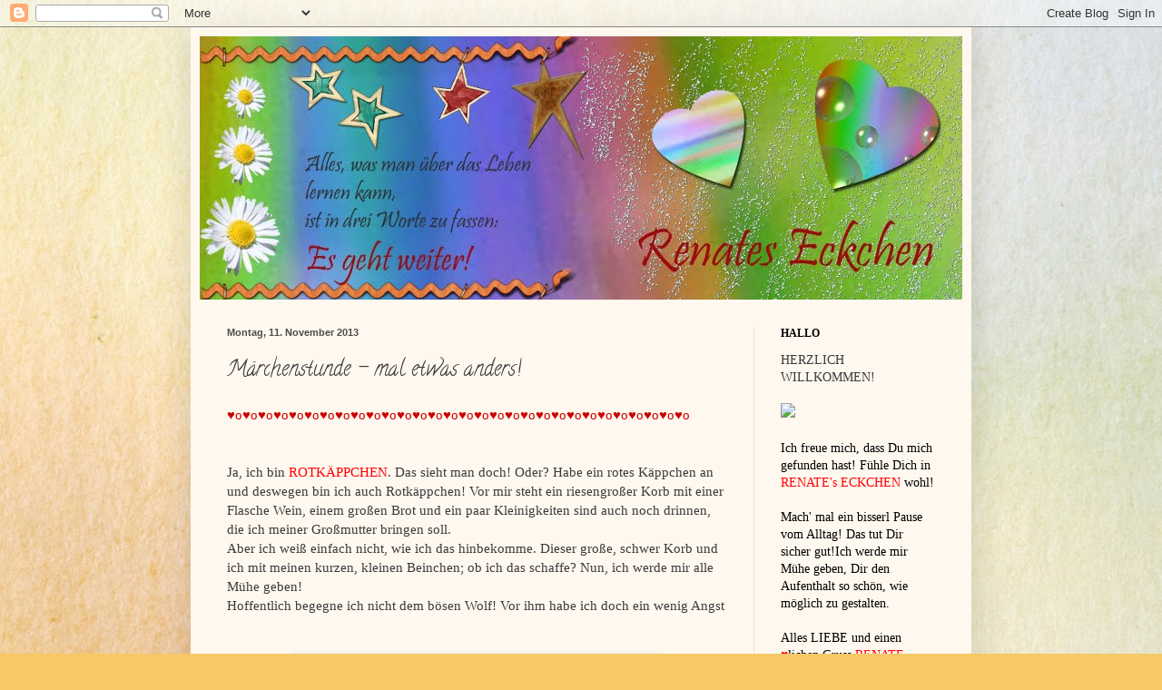

--- FILE ---
content_type: text/html; charset=UTF-8
request_url: https://etaner-renateseckchen.blogspot.com/2013/11/marchenstunde-mal-etwas-anders.html
body_size: 20786
content:
<!DOCTYPE html>
<html class='v2' dir='ltr' lang='de'>
<head>
<link href='https://www.blogger.com/static/v1/widgets/335934321-css_bundle_v2.css' rel='stylesheet' type='text/css'/>
<meta content='width=1100' name='viewport'/>
<meta content='text/html; charset=UTF-8' http-equiv='Content-Type'/>
<meta content='blogger' name='generator'/>
<link href='https://etaner-renateseckchen.blogspot.com/favicon.ico' rel='icon' type='image/x-icon'/>
<link href='http://etaner-renateseckchen.blogspot.com/2013/11/marchenstunde-mal-etwas-anders.html' rel='canonical'/>
<link rel="alternate" type="application/atom+xml" title="Willkommen in Renates  Eckchen - Atom" href="https://etaner-renateseckchen.blogspot.com/feeds/posts/default" />
<link rel="alternate" type="application/rss+xml" title="Willkommen in Renates  Eckchen - RSS" href="https://etaner-renateseckchen.blogspot.com/feeds/posts/default?alt=rss" />
<link rel="service.post" type="application/atom+xml" title="Willkommen in Renates  Eckchen - Atom" href="https://www.blogger.com/feeds/5102525998656232584/posts/default" />

<link rel="alternate" type="application/atom+xml" title="Willkommen in Renates  Eckchen - Atom" href="https://etaner-renateseckchen.blogspot.com/feeds/8249299081368892446/comments/default" />
<!--Can't find substitution for tag [blog.ieCssRetrofitLinks]-->
<link href='https://blogger.googleusercontent.com/img/b/R29vZ2xl/AVvXsEiH7_Gy9_vkGX-jQJI1CWmqolty26FalxXgCAUOjtlO4kXfclYnWJMekbcPLMoGg1jPk_uGILHzy202Y3psgl2FOZENTzrBBIKZ4xztszHy2pPHVOWKYcM_P8_gEiJyHmDsFN_AEjftgto/s400/Christines+Bild+Dackel+Rotk%C3%A4ppchen+-Teil+1+-.GIF' rel='image_src'/>
<meta content='http://etaner-renateseckchen.blogspot.com/2013/11/marchenstunde-mal-etwas-anders.html' property='og:url'/>
<meta content='Märchenstunde - mal etwas anders!' property='og:title'/>
<meta content='♥o♥o♥o♥o♥o♥o♥o♥o♥o♥o♥o♥o♥o♥o♥o♥o♥o♥o♥o♥o♥o♥o♥o♥o♥o♥o♥o♥o♥o♥o    Ja, ich bin ROTKÄPPCHEN . Das sieht man doch! Oder? Habe ein rotes Käppchen ...' property='og:description'/>
<meta content='https://blogger.googleusercontent.com/img/b/R29vZ2xl/AVvXsEiH7_Gy9_vkGX-jQJI1CWmqolty26FalxXgCAUOjtlO4kXfclYnWJMekbcPLMoGg1jPk_uGILHzy202Y3psgl2FOZENTzrBBIKZ4xztszHy2pPHVOWKYcM_P8_gEiJyHmDsFN_AEjftgto/w1200-h630-p-k-no-nu/Christines+Bild+Dackel+Rotk%C3%A4ppchen+-Teil+1+-.GIF' property='og:image'/>
<title>Willkommen in Renates  Eckchen: Märchenstunde - mal etwas anders!</title>
<style type='text/css'>@font-face{font-family:'Calligraffitti';font-style:normal;font-weight:400;font-display:swap;src:url(//fonts.gstatic.com/s/calligraffitti/v20/46k2lbT3XjDVqJw3DCmCFjE0vkFeOZdjppN_.woff2)format('woff2');unicode-range:U+0000-00FF,U+0131,U+0152-0153,U+02BB-02BC,U+02C6,U+02DA,U+02DC,U+0304,U+0308,U+0329,U+2000-206F,U+20AC,U+2122,U+2191,U+2193,U+2212,U+2215,U+FEFF,U+FFFD;}</style>
<style id='page-skin-1' type='text/css'><!--
/*
-----------------------------------------------
Blogger Template Style
Name:     Simple
Designer: Blogger
URL:      www.blogger.com
----------------------------------------------- */
/* Content
----------------------------------------------- */
body {
font: normal normal 14px Georgia, Utopia, 'Palatino Linotype', Palatino, serif;
color: #3b3b3b;
background: #F6C866 url(//themes.googleusercontent.com/image?id=0BwVBOzw_-hbMZTMyNTdkZjMtZTI3NS00ZWVjLTk1MTQtMzQ4NmEyMmRlYTE3) no-repeat fixed top center /* Credit: nicodemos (http://www.istockphoto.com/googleimages.php?id=4157951&platform=blogger) */;
padding: 0 40px 40px 40px;
}
html body .region-inner {
min-width: 0;
max-width: 100%;
width: auto;
}
h2 {
font-size: 22px;
}
a:link {
text-decoration:none;
color: #aa2700;
}
a:visited {
text-decoration:none;
color: #8b8b8b;
}
a:hover {
text-decoration:underline;
color: #ff0608;
}
.body-fauxcolumn-outer .fauxcolumn-inner {
background: transparent none repeat scroll top left;
_background-image: none;
}
.body-fauxcolumn-outer .cap-top {
position: absolute;
z-index: 1;
height: 400px;
width: 100%;
}
.body-fauxcolumn-outer .cap-top .cap-left {
width: 100%;
background: transparent none repeat-x scroll top left;
_background-image: none;
}
.content-outer {
-moz-box-shadow: 0 0 40px rgba(0, 0, 0, .15);
-webkit-box-shadow: 0 0 5px rgba(0, 0, 0, .15);
-goog-ms-box-shadow: 0 0 10px #333333;
box-shadow: 0 0 40px rgba(0, 0, 0, .15);
margin-bottom: 1px;
}
.content-inner {
padding: 10px 10px;
}
.content-inner {
background-color: #fff8ef;
}
/* Header
----------------------------------------------- */
.header-outer {
background: #cdad69 url(//www.blogblog.com/1kt/simple/gradients_light.png) repeat-x scroll 0 -400px;
_background-image: none;
}
.Header h1 {
font: normal normal 30px Georgia, Utopia, 'Palatino Linotype', Palatino, serif;
color: #ffffff;
text-shadow: 1px 2px 3px rgba(0, 0, 0, .2);
}
.Header h1 a {
color: #ffffff;
}
.Header .description {
font-size: 140%;
color: #ffffff;
}
.header-inner .Header .titlewrapper {
padding: 22px 30px;
}
.header-inner .Header .descriptionwrapper {
padding: 0 30px;
}
/* Tabs
----------------------------------------------- */
.tabs-inner .section:first-child {
border-top: 0 solid #efe3e0;
}
.tabs-inner .section:first-child ul {
margin-top: -0;
border-top: 0 solid #efe3e0;
border-left: 0 solid #efe3e0;
border-right: 0 solid #efe3e0;
}
.tabs-inner .widget ul {
background: #fff8ef none repeat-x scroll 0 -800px;
_background-image: none;
border-bottom: 1px solid #efe3e0;
margin-top: 0;
margin-left: -30px;
margin-right: -30px;
}
.tabs-inner .widget li a {
display: inline-block;
padding: .6em 1em;
font: normal normal 16px Georgia, Utopia, 'Palatino Linotype', Palatino, serif;
color: #9b877a;
border-left: 1px solid #fff8ef;
border-right: 1px solid #efe3e0;
}
.tabs-inner .widget li:first-child a {
border-left: none;
}
.tabs-inner .widget li.selected a, .tabs-inner .widget li a:hover {
color: #000000;
background-color: #fff8ef;
text-decoration: none;
}
/* Columns
----------------------------------------------- */
.main-outer {
border-top: 0 solid #eee4de;
}
.fauxcolumn-left-outer .fauxcolumn-inner {
border-right: 1px solid #eee4de;
}
.fauxcolumn-right-outer .fauxcolumn-inner {
border-left: 1px solid #eee4de;
}
/* Headings
----------------------------------------------- */
div.widget > h2,
div.widget h2.title {
margin: 0 0 1em 0;
font: normal bold 12px Georgia, Utopia, 'Palatino Linotype', Palatino, serif;
color: #000000;
}
/* Widgets
----------------------------------------------- */
.widget .zippy {
color: #9b9b9b;
text-shadow: 2px 2px 1px rgba(0, 0, 0, .1);
}
.widget .popular-posts ul {
list-style: none;
}
/* Posts
----------------------------------------------- */
h2.date-header {
font: normal bold 11px Arial, Tahoma, Helvetica, FreeSans, sans-serif;
}
.date-header span {
background-color: rgba(55, 55, 55, 0);
color: #4c4c4c;
padding: inherit;
letter-spacing: inherit;
margin: inherit;
}
.main-inner {
padding-top: 30px;
padding-bottom: 30px;
}
.main-inner .column-center-inner {
padding: 0 15px;
}
.main-inner .column-center-inner .section {
margin: 0 15px;
}
.post {
margin: 0 0 25px 0;
}
h3.post-title, .comments h4 {
font: normal normal 24px Calligraffitti;
margin: .75em 0 0;
}
.post-body {
font-size: 110%;
line-height: 1.4;
position: relative;
}
.post-body img, .post-body .tr-caption-container, .Profile img, .Image img,
.BlogList .item-thumbnail img {
padding: 2px;
background: #ffffff;
border: 1px solid #efefef;
-moz-box-shadow: 1px 1px 5px rgba(0, 0, 0, .1);
-webkit-box-shadow: 1px 1px 5px rgba(0, 0, 0, .1);
box-shadow: 1px 1px 5px rgba(0, 0, 0, .1);
}
.post-body img, .post-body .tr-caption-container {
padding: 5px;
}
.post-body .tr-caption-container {
color: #4c4c4c;
}
.post-body .tr-caption-container img {
padding: 0;
background: transparent;
border: none;
-moz-box-shadow: 0 0 0 rgba(0, 0, 0, .1);
-webkit-box-shadow: 0 0 0 rgba(0, 0, 0, .1);
box-shadow: 0 0 0 rgba(0, 0, 0, .1);
}
.post-header {
margin: 0 0 1.5em;
line-height: 1.6;
font-size: 90%;
}
.post-footer {
margin: 20px -2px 0;
padding: 5px 10px;
color: #6c695a;
background-color: #eee8de;
border-bottom: 1px solid #efefef;
line-height: 1.6;
font-size: 90%;
}
#comments .comment-author {
padding-top: 1.5em;
border-top: 1px solid #eee4de;
background-position: 0 1.5em;
}
#comments .comment-author:first-child {
padding-top: 0;
border-top: none;
}
.avatar-image-container {
margin: .2em 0 0;
}
#comments .avatar-image-container img {
border: 1px solid #efefef;
}
/* Comments
----------------------------------------------- */
.comments .comments-content .icon.blog-author {
background-repeat: no-repeat;
background-image: url([data-uri]);
}
.comments .comments-content .loadmore a {
border-top: 1px solid #9b9b9b;
border-bottom: 1px solid #9b9b9b;
}
.comments .comment-thread.inline-thread {
background-color: #eee8de;
}
.comments .continue {
border-top: 2px solid #9b9b9b;
}
/* Accents
---------------------------------------------- */
.section-columns td.columns-cell {
border-left: 1px solid #eee4de;
}
.blog-pager {
background: transparent none no-repeat scroll top center;
}
.blog-pager-older-link, .home-link,
.blog-pager-newer-link {
background-color: #fff8ef;
padding: 5px;
}
.footer-outer {
border-top: 0 dashed #bbbbbb;
}
/* Mobile
----------------------------------------------- */
body.mobile  {
background-size: auto;
}
.mobile .body-fauxcolumn-outer {
background: transparent none repeat scroll top left;
}
.mobile .body-fauxcolumn-outer .cap-top {
background-size: 100% auto;
}
.mobile .content-outer {
-webkit-box-shadow: 0 0 3px rgba(0, 0, 0, .15);
box-shadow: 0 0 3px rgba(0, 0, 0, .15);
}
.mobile .tabs-inner .widget ul {
margin-left: 0;
margin-right: 0;
}
.mobile .post {
margin: 0;
}
.mobile .main-inner .column-center-inner .section {
margin: 0;
}
.mobile .date-header span {
padding: 0.1em 10px;
margin: 0 -10px;
}
.mobile h3.post-title {
margin: 0;
}
.mobile .blog-pager {
background: transparent none no-repeat scroll top center;
}
.mobile .footer-outer {
border-top: none;
}
.mobile .main-inner, .mobile .footer-inner {
background-color: #fff8ef;
}
.mobile-index-contents {
color: #3b3b3b;
}
.mobile-link-button {
background-color: #aa2700;
}
.mobile-link-button a:link, .mobile-link-button a:visited {
color: #ffffff;
}
.mobile .tabs-inner .section:first-child {
border-top: none;
}
.mobile .tabs-inner .PageList .widget-content {
background-color: #fff8ef;
color: #000000;
border-top: 1px solid #efe3e0;
border-bottom: 1px solid #efe3e0;
}
.mobile .tabs-inner .PageList .widget-content .pagelist-arrow {
border-left: 1px solid #efe3e0;
}

--></style>
<style id='template-skin-1' type='text/css'><!--
body {
min-width: 860px;
}
.content-outer, .content-fauxcolumn-outer, .region-inner {
min-width: 860px;
max-width: 860px;
_width: 860px;
}
.main-inner .columns {
padding-left: 0px;
padding-right: 230px;
}
.main-inner .fauxcolumn-center-outer {
left: 0px;
right: 230px;
/* IE6 does not respect left and right together */
_width: expression(this.parentNode.offsetWidth -
parseInt("0px") -
parseInt("230px") + 'px');
}
.main-inner .fauxcolumn-left-outer {
width: 0px;
}
.main-inner .fauxcolumn-right-outer {
width: 230px;
}
.main-inner .column-left-outer {
width: 0px;
right: 100%;
margin-left: -0px;
}
.main-inner .column-right-outer {
width: 230px;
margin-right: -230px;
}
#layout {
min-width: 0;
}
#layout .content-outer {
min-width: 0;
width: 800px;
}
#layout .region-inner {
min-width: 0;
width: auto;
}
body#layout div.add_widget {
padding: 8px;
}
body#layout div.add_widget a {
margin-left: 32px;
}
--></style>
<style>
    body {background-image:url(\/\/themes.googleusercontent.com\/image?id=0BwVBOzw_-hbMZTMyNTdkZjMtZTI3NS00ZWVjLTk1MTQtMzQ4NmEyMmRlYTE3);}
    
@media (max-width: 200px) { body {background-image:url(\/\/themes.googleusercontent.com\/image?id=0BwVBOzw_-hbMZTMyNTdkZjMtZTI3NS00ZWVjLTk1MTQtMzQ4NmEyMmRlYTE3&options=w200);}}
@media (max-width: 400px) and (min-width: 201px) { body {background-image:url(\/\/themes.googleusercontent.com\/image?id=0BwVBOzw_-hbMZTMyNTdkZjMtZTI3NS00ZWVjLTk1MTQtMzQ4NmEyMmRlYTE3&options=w400);}}
@media (max-width: 800px) and (min-width: 401px) { body {background-image:url(\/\/themes.googleusercontent.com\/image?id=0BwVBOzw_-hbMZTMyNTdkZjMtZTI3NS00ZWVjLTk1MTQtMzQ4NmEyMmRlYTE3&options=w800);}}
@media (max-width: 1200px) and (min-width: 801px) { body {background-image:url(\/\/themes.googleusercontent.com\/image?id=0BwVBOzw_-hbMZTMyNTdkZjMtZTI3NS00ZWVjLTk1MTQtMzQ4NmEyMmRlYTE3&options=w1200);}}
/* Last tag covers anything over one higher than the previous max-size cap. */
@media (min-width: 1201px) { body {background-image:url(\/\/themes.googleusercontent.com\/image?id=0BwVBOzw_-hbMZTMyNTdkZjMtZTI3NS00ZWVjLTk1MTQtMzQ4NmEyMmRlYTE3&options=w1600);}}
  </style>
<link href='https://www.blogger.com/dyn-css/authorization.css?targetBlogID=5102525998656232584&amp;zx=092ac40d-1afc-41b5-9227-076b3ce64711' media='none' onload='if(media!=&#39;all&#39;)media=&#39;all&#39;' rel='stylesheet'/><noscript><link href='https://www.blogger.com/dyn-css/authorization.css?targetBlogID=5102525998656232584&amp;zx=092ac40d-1afc-41b5-9227-076b3ce64711' rel='stylesheet'/></noscript>
<meta name='google-adsense-platform-account' content='ca-host-pub-1556223355139109'/>
<meta name='google-adsense-platform-domain' content='blogspot.com'/>

</head>
<body class='loading variant-literate'>
<div class='navbar section' id='navbar' name='Navbar'><div class='widget Navbar' data-version='1' id='Navbar1'><script type="text/javascript">
    function setAttributeOnload(object, attribute, val) {
      if(window.addEventListener) {
        window.addEventListener('load',
          function(){ object[attribute] = val; }, false);
      } else {
        window.attachEvent('onload', function(){ object[attribute] = val; });
      }
    }
  </script>
<div id="navbar-iframe-container"></div>
<script type="text/javascript" src="https://apis.google.com/js/platform.js"></script>
<script type="text/javascript">
      gapi.load("gapi.iframes:gapi.iframes.style.bubble", function() {
        if (gapi.iframes && gapi.iframes.getContext) {
          gapi.iframes.getContext().openChild({
              url: 'https://www.blogger.com/navbar/5102525998656232584?po\x3d8249299081368892446\x26origin\x3dhttps://etaner-renateseckchen.blogspot.com',
              where: document.getElementById("navbar-iframe-container"),
              id: "navbar-iframe"
          });
        }
      });
    </script><script type="text/javascript">
(function() {
var script = document.createElement('script');
script.type = 'text/javascript';
script.src = '//pagead2.googlesyndication.com/pagead/js/google_top_exp.js';
var head = document.getElementsByTagName('head')[0];
if (head) {
head.appendChild(script);
}})();
</script>
</div></div>
<div class='body-fauxcolumns'>
<div class='fauxcolumn-outer body-fauxcolumn-outer'>
<div class='cap-top'>
<div class='cap-left'></div>
<div class='cap-right'></div>
</div>
<div class='fauxborder-left'>
<div class='fauxborder-right'></div>
<div class='fauxcolumn-inner'>
</div>
</div>
<div class='cap-bottom'>
<div class='cap-left'></div>
<div class='cap-right'></div>
</div>
</div>
</div>
<div class='content'>
<div class='content-fauxcolumns'>
<div class='fauxcolumn-outer content-fauxcolumn-outer'>
<div class='cap-top'>
<div class='cap-left'></div>
<div class='cap-right'></div>
</div>
<div class='fauxborder-left'>
<div class='fauxborder-right'></div>
<div class='fauxcolumn-inner'>
</div>
</div>
<div class='cap-bottom'>
<div class='cap-left'></div>
<div class='cap-right'></div>
</div>
</div>
</div>
<div class='content-outer'>
<div class='content-cap-top cap-top'>
<div class='cap-left'></div>
<div class='cap-right'></div>
</div>
<div class='fauxborder-left content-fauxborder-left'>
<div class='fauxborder-right content-fauxborder-right'></div>
<div class='content-inner'>
<header>
<div class='header-outer'>
<div class='header-cap-top cap-top'>
<div class='cap-left'></div>
<div class='cap-right'></div>
</div>
<div class='fauxborder-left header-fauxborder-left'>
<div class='fauxborder-right header-fauxborder-right'></div>
<div class='region-inner header-inner'>
<div class='header section' id='header' name='Header'><div class='widget Header' data-version='1' id='Header1'>
<div id='header-inner'>
<a href='https://etaner-renateseckchen.blogspot.com/' style='display: block'>
<img alt='Willkommen in Renates  Eckchen' height='290px; ' id='Header1_headerimg' src='https://blogger.googleusercontent.com/img/b/R29vZ2xl/AVvXsEg3WJaZQvzR8PmpJZ0b0sx_Ue7zm7ShK3txStTB7Qp6O47IpIlKzB_pPoP6fqmiDuIYpcWQ9I7YELLtZWd1qqT3DVvclPOooRk9taeoS2pZOf0iHheIcPTdipDTS2voHBLznQDL2TrE1gI/s1600/A+-+Regenbogenherzen.jpg' style='display: block' width='845px; '/>
</a>
</div>
</div></div>
</div>
</div>
<div class='header-cap-bottom cap-bottom'>
<div class='cap-left'></div>
<div class='cap-right'></div>
</div>
</div>
</header>
<div class='tabs-outer'>
<div class='tabs-cap-top cap-top'>
<div class='cap-left'></div>
<div class='cap-right'></div>
</div>
<div class='fauxborder-left tabs-fauxborder-left'>
<div class='fauxborder-right tabs-fauxborder-right'></div>
<div class='region-inner tabs-inner'>
<div class='tabs no-items section' id='crosscol' name='Spaltenübergreifend'></div>
<div class='tabs no-items section' id='crosscol-overflow' name='Cross-Column 2'></div>
</div>
</div>
<div class='tabs-cap-bottom cap-bottom'>
<div class='cap-left'></div>
<div class='cap-right'></div>
</div>
</div>
<div class='main-outer'>
<div class='main-cap-top cap-top'>
<div class='cap-left'></div>
<div class='cap-right'></div>
</div>
<div class='fauxborder-left main-fauxborder-left'>
<div class='fauxborder-right main-fauxborder-right'></div>
<div class='region-inner main-inner'>
<div class='columns fauxcolumns'>
<div class='fauxcolumn-outer fauxcolumn-center-outer'>
<div class='cap-top'>
<div class='cap-left'></div>
<div class='cap-right'></div>
</div>
<div class='fauxborder-left'>
<div class='fauxborder-right'></div>
<div class='fauxcolumn-inner'>
</div>
</div>
<div class='cap-bottom'>
<div class='cap-left'></div>
<div class='cap-right'></div>
</div>
</div>
<div class='fauxcolumn-outer fauxcolumn-left-outer'>
<div class='cap-top'>
<div class='cap-left'></div>
<div class='cap-right'></div>
</div>
<div class='fauxborder-left'>
<div class='fauxborder-right'></div>
<div class='fauxcolumn-inner'>
</div>
</div>
<div class='cap-bottom'>
<div class='cap-left'></div>
<div class='cap-right'></div>
</div>
</div>
<div class='fauxcolumn-outer fauxcolumn-right-outer'>
<div class='cap-top'>
<div class='cap-left'></div>
<div class='cap-right'></div>
</div>
<div class='fauxborder-left'>
<div class='fauxborder-right'></div>
<div class='fauxcolumn-inner'>
</div>
</div>
<div class='cap-bottom'>
<div class='cap-left'></div>
<div class='cap-right'></div>
</div>
</div>
<!-- corrects IE6 width calculation -->
<div class='columns-inner'>
<div class='column-center-outer'>
<div class='column-center-inner'>
<div class='main section' id='main' name='Hauptbereich'><div class='widget Blog' data-version='1' id='Blog1'>
<div class='blog-posts hfeed'>

          <div class="date-outer">
        
<h2 class='date-header'><span>Montag, 11. November 2013</span></h2>

          <div class="date-posts">
        
<div class='post-outer'>
<div class='post hentry uncustomized-post-template' itemprop='blogPost' itemscope='itemscope' itemtype='http://schema.org/BlogPosting'>
<meta content='https://blogger.googleusercontent.com/img/b/R29vZ2xl/AVvXsEiH7_Gy9_vkGX-jQJI1CWmqolty26FalxXgCAUOjtlO4kXfclYnWJMekbcPLMoGg1jPk_uGILHzy202Y3psgl2FOZENTzrBBIKZ4xztszHy2pPHVOWKYcM_P8_gEiJyHmDsFN_AEjftgto/s400/Christines+Bild+Dackel+Rotk%C3%A4ppchen+-Teil+1+-.GIF' itemprop='image_url'/>
<meta content='5102525998656232584' itemprop='blogId'/>
<meta content='8249299081368892446' itemprop='postId'/>
<a name='8249299081368892446'></a>
<h3 class='post-title entry-title' itemprop='name'>
Märchenstunde - mal etwas anders!
</h3>
<div class='post-header'>
<div class='post-header-line-1'></div>
</div>
<div class='post-body entry-content' id='post-body-8249299081368892446' itemprop='description articleBody'>
<span style="color: #cc0000;">&#9829;o&#9829;o&#9829;o&#9829;o&#9829;o&#9829;o&#9829;o&#9829;o&#9829;o&#9829;o&#9829;o&#9829;o&#9829;o&#9829;o&#9829;o&#9829;o&#9829;o&#9829;o&#9829;o&#9829;o&#9829;o&#9829;o&#9829;o&#9829;o&#9829;o&#9829;o&#9829;o&#9829;o&#9829;o&#9829;o</span><br />
<span style="color: #cc0000;"></span><br />
<br />
Ja, ich bin <span style="color: red;">ROTKÄPPCHEN</span>. Das sieht man doch! Oder? Habe ein rotes Käppchen an und deswegen bin ich auch Rotkäppchen! Vor mir steht ein riesengroßer Korb mit einer Flasche Wein, einem großen Brot und ein paar Kleinigkeiten sind auch noch drinnen, die ich meiner Großmutter bringen soll.<br />
Aber ich weiß einfach nicht, wie ich das hinbekomme. Dieser große, schwer Korb und ich mit meinen kurzen, kleinen Beinchen; ob ich das schaffe? Nun, ich werde mir alle Mühe geben!<br />
Hoffentlich begegne ich nicht dem bösen Wolf! Vor ihm habe ich doch ein wenig Angst<br />
<br />
<br />
<a href="https://blogger.googleusercontent.com/img/b/R29vZ2xl/AVvXsEiH7_Gy9_vkGX-jQJI1CWmqolty26FalxXgCAUOjtlO4kXfclYnWJMekbcPLMoGg1jPk_uGILHzy202Y3psgl2FOZENTzrBBIKZ4xztszHy2pPHVOWKYcM_P8_gEiJyHmDsFN_AEjftgto/s1600-h/Christines+Bild+Dackel+Rotk%C3%A4ppchen+-Teil+1+-.GIF"><img alt="" border="0" id="BLOGGER_PHOTO_ID_5415952627479553298" src="https://blogger.googleusercontent.com/img/b/R29vZ2xl/AVvXsEiH7_Gy9_vkGX-jQJI1CWmqolty26FalxXgCAUOjtlO4kXfclYnWJMekbcPLMoGg1jPk_uGILHzy202Y3psgl2FOZENTzrBBIKZ4xztszHy2pPHVOWKYcM_P8_gEiJyHmDsFN_AEjftgto/s400/Christines+Bild+Dackel+Rotk%C3%A4ppchen+-Teil+1+-.GIF" style="cursor: hand; display: block; height: 300px; margin: 0px auto 10px; text-align: center; width: 400px;" /></a><br />
<br />
Ach Gott, was ist denn das? Oder wer ist denn da drüben vor dem Gebüsch? Nach Wolf sieht es zwar nicht aus, aber irgendwie beschleicht mich doch ein umheimliches Gefühl. Vorne sieht es wie ein Dackel aus und hinten wie ein Fuchs; ein Fuchs-Dackel oder ein Dackel-Fuchs. Na, so ganz ohne ist mir nicht. Ob der böse Wolf krank ist und Vertretung gechickt hat. Man kann das ja nie wissen. Dem fällt ja so alles Mögliche ein, um unsereiner zu erschrecken!<br />
<br />
Ich spute mich nun lieber und laufe so schnell ich kann zu meiner Großmutter, die ja sicherlich schon sehnsüchtig auf mich wartet. Wenn doch der Korb nicht so groß und schwer wäre!<br />
<br />
<table align="center" cellpadding="0" cellspacing="0" class="tr-caption-container" style="margin-left: auto; margin-right: auto; text-align: center;"><tbody>
<tr><td style="text-align: center;"><a href="https://blogger.googleusercontent.com/img/b/R29vZ2xl/AVvXsEg2B_CyBstWblfCRiOIgpuPrXQhV733orWEo0WClqMjsJguYvzuwb7dzn9SokNFj12TCU6TsHgy1fSj1R2IuV-YSrnbHosiGEX_0GFYfIIYuJg5CsTg0tXwRqmIBCvHUmeke_zqNUyJH7M/s1600-h/Christines+Bild+Dackel+Wolf+-+Teil+3+-.GIF" style="margin-left: auto; margin-right: auto;"><img alt="" border="0" id="BLOGGER_PHOTO_ID_5415952415423258978" src="https://blogger.googleusercontent.com/img/b/R29vZ2xl/AVvXsEg2B_CyBstWblfCRiOIgpuPrXQhV733orWEo0WClqMjsJguYvzuwb7dzn9SokNFj12TCU6TsHgy1fSj1R2IuV-YSrnbHosiGEX_0GFYfIIYuJg5CsTg0tXwRqmIBCvHUmeke_zqNUyJH7M/s400/Christines+Bild+Dackel+Wolf+-+Teil+3+-.GIF" style="display: block; height: 300px; margin: 0px auto 10px; text-align: center; width: 400px;" /></a>Das ist natürlich der Geschichte 2. Teil</td></tr>
<tr><td class="tr-caption" style="text-align: center;"></td></tr>
</tbody></table>
Hallo Oma, da bin ich, dein <span style="color: red;">ROTKÄPPCHEN</span>. Ach, wie bin ich froh, dass es dir gut geht. Du hast ganz bestimmt schon sehr auf mich gewartet? Ja? Oma, seit wann trägst du deine Haare offen. Du hattest sonst immer einen Knoten und ein Spitzenhäubchen an. Aha, das ist bestimmt wegen dem Förster, der neu ins Revier gekommen ist. Der gefällt dir wohl!<br />
<br />
<table align="center" cellpadding="0" cellspacing="0" class="tr-caption-container" style="margin-left: auto; margin-right: auto; text-align: center;"><tbody>
<tr><td style="text-align: center;"><a href="https://blogger.googleusercontent.com/img/b/R29vZ2xl/AVvXsEirwr61JQHdWXa4KxKJD9J5wTSCbBXorAEu0qnYlOuoOGFRCYv-4pDivsrrTXiGoA8uu2XU1HHap80L-d1OFP3Dd1tyRKh89AnhnKhJfvzJx5fIGfOPV3cVmJbhIKPXQC26kJgAiZxVfoM/s1600-h/Christines+Bild+Dackel+Gro%C3%9Fmutter+-+Teil+2+-.GIF" style="margin-left: auto; margin-right: auto;"><img alt="" border="0" id="BLOGGER_PHOTO_ID_5415952518378470562" src="https://blogger.googleusercontent.com/img/b/R29vZ2xl/AVvXsEirwr61JQHdWXa4KxKJD9J5wTSCbBXorAEu0qnYlOuoOGFRCYv-4pDivsrrTXiGoA8uu2XU1HHap80L-d1OFP3Dd1tyRKh89AnhnKhJfvzJx5fIGfOPV3cVmJbhIKPXQC26kJgAiZxVfoM/s400/Christines+Bild+Dackel+Gro%C3%9Fmutter+-+Teil+2+-.GIF" style="display: block; height: 300px; margin: 0px auto 10px; text-align: center; width: 400px;" /></a></td></tr>
<tr><td class="tr-caption" style="text-align: center;">Ja, und das ist Teil 3 - klar!</td></tr>
</tbody></table>
Ach, ich bin froh, dich gesund und munter hier anzutreffen. Ich muss dir aber trotzdem noch sagen, nimm' dich in Acht vor dem bösesn Wolf. Er hat da eine Vertretung losgeschickt - ein übler Bursche. Dem kannst du auch nicht über den Weg trauen. Lasse auf alle Fälle niemand in deine Stube, den du nicht kennst. Versprochen?<br />
<br />
So, Großmutter, ich muss jetzt wieder nach Hause. Bald ist ja Weihnacht und da gibt es noch viel zu tun. Muss Mutter in der Küche beim Backen helfen. Wenn die Plätzchen fertig sind, dann kommen Mutter und ich an Hl. Abend vorbei und bringen dir welche und ein natürlich kleines Tannenbäumchen.<br />
<br />
Nun tschüss! Ich hab' dich lieb, Großmutter - mit dir kann man so so toll kuscheln! Das nächste Mal habe ich bestimmt mehr Zeit. Ich lauf' jetzt, sonst wird es noch dunkel und ich muss mich doch vorsehen vor diesem "Wolfersatz"!<br />
<br />
Machs gut Oma!!!! Denk' daran: Lass niemand ein!<br />
<br />
<span style="color: #cc0000;">&#9829;o&#9829;o&#9829;o&#9829;o&#9829;o&#9829;o&#9829;o&#9829;o&#9829;o&#9829;o&#9829;o&#9829;o&#9829;o&#9829;o&#9829;o&#9829;o&#9829;o&#9829;o&#9829;o&#9829;o&#9829;o&#9829;o&#9829;o&#9829;o&#9829;o&#9829;o&#9829;o&#9829;o&#9829;o&#9829;o</span><br />
<br />
<br />
Christines Hauptdarsteller sind ganz, ganz liebe Dackel, die auch alles mit sich machen lassen, wie man sieht. Ich hatte so eine Freude an den Fotos, dass ich um die Bilder gebeten habe und Christine hat mir erlaubt, sie in meinem Blog verwenden zu dürfen!<br />
Ich hoffe, Ihr habt auch soviel Freude an ihnen, wie ich!<br />
Liebe Grüße Renate<br />
<br />
<div style='clear: both;'></div>
</div>
<div class='post-footer'>
<div class='post-footer-line post-footer-line-1'>
<span class='post-author vcard'>
Eingestellt von
<span class='fn' itemprop='author' itemscope='itemscope' itemtype='http://schema.org/Person'>
<meta content='https://www.blogger.com/profile/18279017346060540593' itemprop='url'/>
<a class='g-profile' href='https://www.blogger.com/profile/18279017346060540593' rel='author' title='author profile'>
<span itemprop='name'>Renate/Reni</span>
</a>
</span>
</span>
<span class='post-timestamp'>
um
<meta content='http://etaner-renateseckchen.blogspot.com/2013/11/marchenstunde-mal-etwas-anders.html' itemprop='url'/>
<a class='timestamp-link' href='https://etaner-renateseckchen.blogspot.com/2013/11/marchenstunde-mal-etwas-anders.html' rel='bookmark' title='permanent link'><abbr class='published' itemprop='datePublished' title='2013-11-11T14:14:00+01:00'>14:14</abbr></a>
</span>
<span class='post-comment-link'>
</span>
<span class='post-icons'>
<span class='item-control blog-admin pid-46621458'>
<a href='https://www.blogger.com/post-edit.g?blogID=5102525998656232584&postID=8249299081368892446&from=pencil' title='Post bearbeiten'>
<img alt='' class='icon-action' height='18' src='https://resources.blogblog.com/img/icon18_edit_allbkg.gif' width='18'/>
</a>
</span>
</span>
<div class='post-share-buttons goog-inline-block'>
</div>
</div>
<div class='post-footer-line post-footer-line-2'>
<span class='post-labels'>
Labels:
<a href='https://etaner-renateseckchen.blogspot.com/search/label/Lustiges' rel='tag'>Lustiges</a>,
<a href='https://etaner-renateseckchen.blogspot.com/search/label/Renates%20Geschichten' rel='tag'>Renates Geschichten</a>,
<a href='https://etaner-renateseckchen.blogspot.com/search/label/Tiere' rel='tag'>Tiere</a>
</span>
</div>
<div class='post-footer-line post-footer-line-3'>
<span class='post-location'>
</span>
</div>
</div>
</div>
<div class='comments' id='comments'>
<a name='comments'></a>
<h4>7 Kommentare:</h4>
<div id='Blog1_comments-block-wrapper'>
<dl class='avatar-comment-indent' id='comments-block'>
<dt class='comment-author ' id='c3669165214778905143'>
<a name='c3669165214778905143'></a>
<div class="avatar-image-container avatar-stock"><span dir="ltr"><img src="//resources.blogblog.com/img/blank.gif" width="35" height="35" alt="" title="Erika">

</span></div>
Erika
hat gesagt&#8230;
</dt>
<dd class='comment-body' id='Blog1_cmt-3669165214778905143'>
<p>
Liebe Renate,<br />du verzauberst mich mit deinen Geschichten und Gedanken immer wieder.<br />Das ist ja eine Herz allerliebste Geschichte... mit bezaubernden Hauptdarstellern.<br /><br />Liebe Grüße - Erika
</p>
</dd>
<dd class='comment-footer'>
<span class='comment-timestamp'>
<a href='https://etaner-renateseckchen.blogspot.com/2013/11/marchenstunde-mal-etwas-anders.html?showComment=1384182530991#c3669165214778905143' title='comment permalink'>
11. November 2013 um 16:08
</a>
<span class='item-control blog-admin pid-1058725406'>
<a class='comment-delete' href='https://www.blogger.com/comment/delete/5102525998656232584/3669165214778905143' title='Kommentar löschen'>
<img src='https://resources.blogblog.com/img/icon_delete13.gif'/>
</a>
</span>
</span>
</dd>
<dt class='comment-author ' id='c3726209498353071917'>
<a name='c3726209498353071917'></a>
<div class="avatar-image-container avatar-stock"><span dir="ltr"><img src="//resources.blogblog.com/img/blank.gif" width="35" height="35" alt="" title="Anonym">

</span></div>
Anonym
hat gesagt&#8230;
</dt>
<dd class='comment-body' id='Blog1_cmt-3726209498353071917'>
<p>
Liebe &#9829; Renate &#9829;<br /><br />Ich bin total aus dem Häuschen...<br />Wunderbar deine Geschichte zu den Bildern.<br />Ich bin immer wieder erstaunt was man mit Tieren alles machen und und die haben sogar Spass daran.<br />Einfach toll!<br /><br />Ich warte hier auf meine Laterne-Kinder, aber scheinbar kommen sie nicht.<br />Dann bekommen sie die Überraschungseier eben so. ;-)<br /><br />Euch wünsche ich einen schönen Abend und gut zudecken, es ist saukalt.<br />Als ich in der Früh meinen Mann ins KKH gebracht habe, war das Auto erste Mal zugefroren.<br /><br />Ganz &#9829;-liche Grüsse<br />kkk<br /><br /><br />Noch was, <br />mit den Open ID`s Button ist das Senden jetzt viel leichter!
</p>
</dd>
<dd class='comment-footer'>
<span class='comment-timestamp'>
<a href='https://etaner-renateseckchen.blogspot.com/2013/11/marchenstunde-mal-etwas-anders.html?showComment=1384191234849#c3726209498353071917' title='comment permalink'>
11. November 2013 um 18:33
</a>
<span class='item-control blog-admin pid-1058725406'>
<a class='comment-delete' href='https://www.blogger.com/comment/delete/5102525998656232584/3726209498353071917' title='Kommentar löschen'>
<img src='https://resources.blogblog.com/img/icon_delete13.gif'/>
</a>
</span>
</span>
</dd>
<dt class='comment-author ' id='c3875366545752758581'>
<a name='c3875366545752758581'></a>
<div class="avatar-image-container avatar-stock"><span dir="ltr"><a href="http://www.schlossspross.de" target="" rel="nofollow" onclick=""><img src="//resources.blogblog.com/img/blank.gif" width="35" height="35" alt="" title="Traudi">

</a></span></div>
<a href='http://www.schlossspross.de' rel='nofollow'>Traudi</a>
hat gesagt&#8230;
</dt>
<dd class='comment-body' id='Blog1_cmt-3875366545752758581'>
<p>
Liebe Renate,<br />du hast mich zum Schmunzeln gebracht. Nette Bilder - und die Geschichte passt haarscharf dazu.<br /><br />Viele Grüße<br />Traudi<br />
</p>
</dd>
<dd class='comment-footer'>
<span class='comment-timestamp'>
<a href='https://etaner-renateseckchen.blogspot.com/2013/11/marchenstunde-mal-etwas-anders.html?showComment=1384359379987#c3875366545752758581' title='comment permalink'>
13. November 2013 um 17:16
</a>
<span class='item-control blog-admin pid-1058725406'>
<a class='comment-delete' href='https://www.blogger.com/comment/delete/5102525998656232584/3875366545752758581' title='Kommentar löschen'>
<img src='https://resources.blogblog.com/img/icon_delete13.gif'/>
</a>
</span>
</span>
</dd>
<dt class='comment-author ' id='c8808996162798745194'>
<a name='c8808996162798745194'></a>
<div class="avatar-image-container avatar-stock"><span dir="ltr"><img src="//resources.blogblog.com/img/blank.gif" width="35" height="35" alt="" title="Rena">

</span></div>
Rena
hat gesagt&#8230;
</dt>
<dd class='comment-body' id='Blog1_cmt-8808996162798745194'>
<p>
Guten Morgen liebe Renate <br />Total nette Geschichte - kann man immer und immer wieder lesen - Heute ist &quot;Lesetag&quot;W hier in NRW<br />Herzlichst *rena*
</p>
</dd>
<dd class='comment-footer'>
<span class='comment-timestamp'>
<a href='https://etaner-renateseckchen.blogspot.com/2013/11/marchenstunde-mal-etwas-anders.html?showComment=1384498905906#c8808996162798745194' title='comment permalink'>
15. November 2013 um 08:01
</a>
<span class='item-control blog-admin pid-1058725406'>
<a class='comment-delete' href='https://www.blogger.com/comment/delete/5102525998656232584/8808996162798745194' title='Kommentar löschen'>
<img src='https://resources.blogblog.com/img/icon_delete13.gif'/>
</a>
</span>
</span>
</dd>
<dt class='comment-author ' id='c2258887956382347800'>
<a name='c2258887956382347800'></a>
<div class="avatar-image-container vcard"><span dir="ltr"><a href="https://www.blogger.com/profile/18002997342233261135" target="" rel="nofollow" onclick="" class="avatar-hovercard" id="av-2258887956382347800-18002997342233261135"><img src="https://resources.blogblog.com/img/blank.gif" width="35" height="35" class="delayLoad" style="display: none;" longdesc="//2.bp.blogspot.com/-EOURrPko6Ds/Vga_vs7Hs-I/AAAAAAAABR8/ycCCYyNe2Og/s35/Christa1953a.jpg" alt="" title="Kiki">

<noscript><img src="//2.bp.blogspot.com/-EOURrPko6Ds/Vga_vs7Hs-I/AAAAAAAABR8/ycCCYyNe2Og/s35/Christa1953a.jpg" width="35" height="35" class="photo" alt=""></noscript></a></span></div>
<a href='https://www.blogger.com/profile/18002997342233261135' rel='nofollow'>Kiki</a>
hat gesagt&#8230;
</dt>
<dd class='comment-body' id='Blog1_cmt-2258887956382347800'>
<p>
Hallo liebe Renate,<br />das sind ja wirklich herzige Fotos!! Und auch die Geschichte ist zauberhaft. Ich muss so lachen über die Hundchen. Was die alles mit sich machen lassen. Zu süß!<br />Liebe Grüße zum Wochenbeginn,<br />Christa
</p>
</dd>
<dd class='comment-footer'>
<span class='comment-timestamp'>
<a href='https://etaner-renateseckchen.blogspot.com/2013/11/marchenstunde-mal-etwas-anders.html?showComment=1384778893150#c2258887956382347800' title='comment permalink'>
18. November 2013 um 13:48
</a>
<span class='item-control blog-admin pid-1035861739'>
<a class='comment-delete' href='https://www.blogger.com/comment/delete/5102525998656232584/2258887956382347800' title='Kommentar löschen'>
<img src='https://resources.blogblog.com/img/icon_delete13.gif'/>
</a>
</span>
</span>
</dd>
<dt class='comment-author ' id='c2355530310937050737'>
<a name='c2355530310937050737'></a>
<div class="avatar-image-container avatar-stock"><span dir="ltr"><img src="//resources.blogblog.com/img/blank.gif" width="35" height="35" alt="" title="christine b">

</span></div>
christine b
hat gesagt&#8230;
</dt>
<dd class='comment-body' id='Blog1_cmt-2355530310937050737'>
<p>
einfach entzückend!!!
</p>
</dd>
<dd class='comment-footer'>
<span class='comment-timestamp'>
<a href='https://etaner-renateseckchen.blogspot.com/2013/11/marchenstunde-mal-etwas-anders.html?showComment=1384780865622#c2355530310937050737' title='comment permalink'>
18. November 2013 um 14:21
</a>
<span class='item-control blog-admin pid-1058725406'>
<a class='comment-delete' href='https://www.blogger.com/comment/delete/5102525998656232584/2355530310937050737' title='Kommentar löschen'>
<img src='https://resources.blogblog.com/img/icon_delete13.gif'/>
</a>
</span>
</span>
</dd>
<dt class='comment-author ' id='c3854568632767142748'>
<a name='c3854568632767142748'></a>
<div class="avatar-image-container vcard"><span dir="ltr"><a href="https://www.blogger.com/profile/15970139235219153018" target="" rel="nofollow" onclick="" class="avatar-hovercard" id="av-3854568632767142748-15970139235219153018"><img src="https://resources.blogblog.com/img/blank.gif" width="35" height="35" class="delayLoad" style="display: none;" longdesc="//blogger.googleusercontent.com/img/b/R29vZ2xl/AVvXsEjfjiOScRBe3KLo7ekUZVEA42d9jB_FOlkgbO5fbUYl4mmdrTXH5DV6W8BtjixGPHC2bekNODg7LR70M6KNAAEdp2k8zpQOhhjnTQmnwcv3dkGgrjRu5qvv3OpEsB95Uw/s45-c/Prof2.jpg" alt="" title="Sara - Waldgarten">

<noscript><img src="//blogger.googleusercontent.com/img/b/R29vZ2xl/AVvXsEjfjiOScRBe3KLo7ekUZVEA42d9jB_FOlkgbO5fbUYl4mmdrTXH5DV6W8BtjixGPHC2bekNODg7LR70M6KNAAEdp2k8zpQOhhjnTQmnwcv3dkGgrjRu5qvv3OpEsB95Uw/s45-c/Prof2.jpg" width="35" height="35" class="photo" alt=""></noscript></a></span></div>
<a href='https://www.blogger.com/profile/15970139235219153018' rel='nofollow'>Sara - Waldgarten</a>
hat gesagt&#8230;
</dt>
<dd class='comment-body' id='Blog1_cmt-3854568632767142748'>
<p>
Ist ja zu drollig! :-) Ja, manche Tierchen machen alles mit und das sogar sehr gern!<br /><br />Alles Liebe auch hier<br />Sara
</p>
</dd>
<dd class='comment-footer'>
<span class='comment-timestamp'>
<a href='https://etaner-renateseckchen.blogspot.com/2013/11/marchenstunde-mal-etwas-anders.html?showComment=1385374046077#c3854568632767142748' title='comment permalink'>
25. November 2013 um 11:07
</a>
<span class='item-control blog-admin pid-1505840228'>
<a class='comment-delete' href='https://www.blogger.com/comment/delete/5102525998656232584/3854568632767142748' title='Kommentar löschen'>
<img src='https://resources.blogblog.com/img/icon_delete13.gif'/>
</a>
</span>
</span>
</dd>
</dl>
</div>
<p class='comment-footer'>
<a href='https://www.blogger.com/comment/fullpage/post/5102525998656232584/8249299081368892446' onclick=''>Kommentar veröffentlichen</a>
</p>
</div>
</div>

        </div></div>
      
</div>
<div class='blog-pager' id='blog-pager'>
<span id='blog-pager-newer-link'>
<a class='blog-pager-newer-link' href='https://etaner-renateseckchen.blogspot.com/2013/11/ich-wunsche-dir-einen-guten-tag-oder.html' id='Blog1_blog-pager-newer-link' title='Neuerer Post'>Neuerer Post</a>
</span>
<span id='blog-pager-older-link'>
<a class='blog-pager-older-link' href='https://etaner-renateseckchen.blogspot.com/2013/11/ein-spater-blumengru.html' id='Blog1_blog-pager-older-link' title='Älterer Post'>Älterer Post</a>
</span>
<a class='home-link' href='https://etaner-renateseckchen.blogspot.com/'>Startseite</a>
</div>
<div class='clear'></div>
<div class='post-feeds'>
<div class='feed-links'>
Abonnieren
<a class='feed-link' href='https://etaner-renateseckchen.blogspot.com/feeds/8249299081368892446/comments/default' target='_blank' type='application/atom+xml'>Kommentare zum Post (Atom)</a>
</div>
</div>
</div></div>
</div>
</div>
<div class='column-left-outer'>
<div class='column-left-inner'>
<aside>
</aside>
</div>
</div>
<div class='column-right-outer'>
<div class='column-right-inner'>
<aside>
<div class='sidebar section' id='sidebar-right-1'><div class='widget Text' data-version='1' id='Text1'>
<h2 class='title'>HALLO</h2>
<div class='widget-content'>
HERZLICH WILLKOMMEN!<br/><br/><a href="http://www.fotos-hochladen.net" target="_blank"><img src="https://lh3.googleusercontent.com/blogger_img_proxy/AEn0k_s95FBIodyP7RYBPlpiYxJCdk5lzul_rVKaXbJi_LPROeIgoTP628tzErIerrz5xCQQS-OK5qxUMhpAYD1WRSzOfCVuAeL3-yJcnKGktiRdmFTMFEXxUTNVxdVswDavwgKFLncF=s0-d" border="0" /></a><br/><br/><span  =""="" style="color:red;"><span  =""="" style="color:black;">Ich freue</span><span  =""="" style="color:black;"> mich, dass Du mich gefunden hast! Fühle Dich in</span><br/><span  =""="" style="color:red;">RENATE's ECKCHEN</span> <span  =""="" style="color:black;">wohl!</span><br/><br/><span  =""="" style="color:black;">Mach' mal ein bisserl Pause vom Alltag! Das tut Dir sicher gut!Ich werde mir Mühe geben, Dir den Aufenthalt so schön, wie möglich zu gestalten.</span><br/><br/><span  =""="" style="color:black;">Alles LIEBE und einen</span><br/><span  =""="" style="color:red;">&#9829;<span  =""="" style="color:black;">lichen Gruss</span> RENATE<br/><br/><a href="http://www.fotos-hochladen.net" target="_blank"><img width="215" height="283" style="width: 175px; height: 234px;" src="https://lh3.googleusercontent.com/blogger_img_proxy/AEn0k_v6ngs7WDulRVa3ylvDbBuTIYvldfdVG_snthYsnjeFSn--MHRu7Jpyc-B3R8NwLVTdItVtbdGg2LCyZFpy7zYIrF7UFHiZepbxsrTJeaF1vskeY8kbg_zFG0Sv2T-tDUtIXFGDeg=s0-d" border="0" /></a><br/><br/><span  =""="" style="color:black;">Ein Augenblick der Seelenruhe<br/>ist besser als alles,<br/>was du sonst<br/>erstreben magst.</span><br/><span style="color: rgb(204, 0, 0);">&#9829;</span><br/><span  =""="" style="color:black;">Klicke HIER, wenn Du<br/>mir etwas in mein</span><br/></span><a href="http://www.smoobook.de/etaner"><span style="color: rgb(204, 0, 0);">GÄSTEBUCH</span></a><span  =""="" style="color:black;"><span style="color: rgb(204, 0, 0);"> </span><br/>schreiben möchtest!<br/>Ich freue mich darüber!<br/></span></span><br/><span  =""="" style="color:red;"><span  =""="" style="color:black;"><a href="http://www.fotos-hochladen.net/" target="_blank"><img width="173" height="182" style="width: 179px; height: 206px;" src="https://lh3.googleusercontent.com/blogger_img_proxy/AEn0k_sq7-L2ca8kfoIbfb5mUM6EtLUc98WE5XT_hTHx-k8RJWH0dI2jfixw4zFVI0E9F55oK7X6r8O9TQEhhIT5QoxHKVFP740z3vxt8gcdj5jIWRmmH_--w01e6Jf1YVsaJgbD2FQ5=s0-d" border="0" /></a></span></span><br/><span  =""="" style="color:red;"><span  =""="" style="color:black;"><br/>Auf sämtliche Texte, Fotos und Zeichnungen dieser Seite habe ich, Renate Harig, das uneingeschränkte Copyright!<br/>Alles ist also urheberrechtlich geschützt. Sie können daher nichts ohne meine Einwilligung verwenden bzw.<br/>Gedichte oder Geschichten zum Vortrag bringen.<br/><br/><a href="http://www.fotos-hochladen.net" target="_blank"><img width="171" height="172" style="width: 200px; height: 216px;" src="https://lh3.googleusercontent.com/blogger_img_proxy/AEn0k_uM1ZAMZaGvUCodPGwS6IVtnSXga9siCqr6eUJxeHorXnb2TugsP5eFpk_70S129-wnKrQVpxB3ZlghL3AR0i-RWGzMoW6Nsi_1v78D0W5QeOrfvnaoL3cOLfNdDYEqx0vEmsc=s0-d" border="0" /></a><br/><br/>Gott gebe mir Gelassenheit,<br/>Dinge hinzunehmen, was<br/>nicht zu ändern ist.<br/>Mut, zu ändern,<br/>was ich ändern kann.<br/>Und Weisheit, zwischen<br/>beidem zu unterscheiden.<br/>(Dr. Reinhold Niebuhr)<br/><br/><span style="color: rgb(204, 0, 0);">HIER kannst Du sehen, </span><br/><span style="color: rgb(204, 0, 0);">wie viele Besucher schon </span><br/></span><span style="color: rgb(204, 0, 0);"><span  =""="" style="color:black;"><span style="color: rgb(204, 0, 0);">auf meiner Seite waren!</span><span  =""="" style="color:black;"><br/></span></span><span  =""="" style="color:black;"></span></span><span  =""="" style="color:black;"></span><span  =""="" style="color:black;"><a title="Counter" href="http://www.andyhoppe.com/"><span  =""="" style="color:black;"><img style="border: currentColor;" alt="Counter" src="https://lh3.googleusercontent.com/blogger_img_proxy/AEn0k_t4xgJY-x_vyoLdfnTJX8X5_Fj3WuuKTJ3Oxkz4E7vaQFXUG5e3Qb1M1MpGG4dVBGAiLGMt5j2PY9iXNXUjJ38aVs4XHMf12djVjZqIbic2Hg=s0-d" /></span></a><span  =""="" style="color:black;"><br/> </span></span><span  =""="" style="color:black;"><span  =""="" style="color:black;"><br/> <span  =""="" style="color:black;">Lasse nie zu, dass du<br/>jemanden begegnest,<br/>der nach der Begegnung mit<br/>dir nicht glücklich ist.<br/></span></span></span></span><span  =""="" style="color:red;"><span  =""="" style="color:black;"><span  =""="" style="color:black;"><span  =""="" style="color:black;"><br/><a href="http://www.fotos-hochladen.net" target="_blank"><img width="171" height="143" style="width: 187px; height: 152px;" src="https://lh3.googleusercontent.com/blogger_img_proxy/AEn0k_tLujQRrqZRTEFsPrUFl3lBTbTD3SjQfVkfbPFdN_V1g4oLV6NqbUr2ZTRfpQwSzyHptILrjTLWRnKgU-diMNu_ntuoGV5cqJc4OiZjTISqdbcW0Uxr8zMQDG8znd6XRuu20_l8=s0-d" border="0" /></a><br/><br/>Engel begegnen uns oft<br/>im Leben. Man erkennt<br/>sie aber meist erst dann,<br/>wenn sie vorbeigegangen<br/>sind.</span><br/></span><span  =""="" style="color:black;"><br/> <a href="http://www.bilder-hochladen.net/files/jq65-1f-c0c7-jpg-nb.html"><img width="255" height="243" style="width: 187px; height: 172px;" alt="Bilder Upload" src="https://lh3.googleusercontent.com/blogger_img_proxy/AEn0k_sIrpe-psKA8-3FLNjv_ys-F5jnh2zJVT8yR775PWMtuc3-qKJW-nIodAreFEjfWa9r4T5VBjleuzBH8FKwu3DV6p2sRXYPzqZAu4LxGhYHgomzbVuxsGMS=s0-d" border="0" /></a><br/><br/>Nicht mit der Laterne<br/>suche die Menschen,<br/>sondern mit dem Herzen.<br/><br/><a href="http://www.fotos-hochladen.net" target="_blank"><img width="210" height="295" style="width: 184px; height: 262px;" src="https://lh3.googleusercontent.com/blogger_img_proxy/AEn0k_uLghDGE3VdEMd0p6OZb4xQbVFEuPyV_iV_lycr0DBiq_KrJ9GIurZuPTKXE2V3c-aKyGmz0lKv4a-B_FMlrHDKiWXc7A2UJf5XSDol5-0jNIh_9RI1rHArLubkE7Sz1QmRKYQ=s0-d" border="0" /></a><br/><br/>Nachdem wir den Rest<br/>des Lebens in der Zukunft<br/>verbringen werden,<br/>sollten wir uns intensiver<br/>mit ihr befassen.<br/></span></span></span><br/><br/><br/>
</div>
<div class='clear'></div>
</div><div class='widget Label' data-version='1' id='Label1'>
<h2>Klicke an, was Du sehen willst!</h2>
<div class='widget-content list-label-widget-content'>
<ul>
<li>
<a dir='ltr' href='https://etaner-renateseckchen.blogspot.com/search/label/Abendstimmung'>Abendstimmung</a>
<span dir='ltr'>(10)</span>
</li>
<li>
<a dir='ltr' href='https://etaner-renateseckchen.blogspot.com/search/label/Abschied'>Abschied</a>
<span dir='ltr'>(12)</span>
</li>
<li>
<a dir='ltr' href='https://etaner-renateseckchen.blogspot.com/search/label/Advent'>Advent</a>
<span dir='ltr'>(39)</span>
</li>
<li>
<a dir='ltr' href='https://etaner-renateseckchen.blogspot.com/search/label/Adventkalender'>Adventkalender</a>
<span dir='ltr'>(17)</span>
</li>
<li>
<a dir='ltr' href='https://etaner-renateseckchen.blogspot.com/search/label/Allerheiligen'>Allerheiligen</a>
<span dir='ltr'>(4)</span>
</li>
<li>
<a dir='ltr' href='https://etaner-renateseckchen.blogspot.com/search/label/Anthologie'>Anthologie</a>
<span dir='ltr'>(4)</span>
</li>
<li>
<a dir='ltr' href='https://etaner-renateseckchen.blogspot.com/search/label/April'>April</a>
<span dir='ltr'>(1)</span>
</li>
<li>
<a dir='ltr' href='https://etaner-renateseckchen.blogspot.com/search/label/Ausflug'>Ausflug</a>
<span dir='ltr'>(5)</span>
</li>
<li>
<a dir='ltr' href='https://etaner-renateseckchen.blogspot.com/search/label/Autoren%20verschieden'>Autoren verschieden</a>
<span dir='ltr'>(11)</span>
</li>
<li>
<a dir='ltr' href='https://etaner-renateseckchen.blogspot.com/search/label/Balkon'>Balkon</a>
<span dir='ltr'>(6)</span>
</li>
<li>
<a dir='ltr' href='https://etaner-renateseckchen.blogspot.com/search/label/Basteln'>Basteln</a>
<span dir='ltr'>(17)</span>
</li>
<li>
<a dir='ltr' href='https://etaner-renateseckchen.blogspot.com/search/label/B%C3%A4ume'>Bäume</a>
<span dir='ltr'>(16)</span>
</li>
<li>
<a dir='ltr' href='https://etaner-renateseckchen.blogspot.com/search/label/Besinnliches'>Besinnliches</a>
<span dir='ltr'>(143)</span>
</li>
<li>
<a dir='ltr' href='https://etaner-renateseckchen.blogspot.com/search/label/Besonderer%20Tag'>Besonderer Tag</a>
<span dir='ltr'>(54)</span>
</li>
<li>
<a dir='ltr' href='https://etaner-renateseckchen.blogspot.com/search/label/Blog-Anfang'>Blog-Anfang</a>
<span dir='ltr'>(1)</span>
</li>
<li>
<a dir='ltr' href='https://etaner-renateseckchen.blogspot.com/search/label/Blumen'>Blumen</a>
<span dir='ltr'>(113)</span>
</li>
<li>
<a dir='ltr' href='https://etaner-renateseckchen.blogspot.com/search/label/Buch'>Buch</a>
<span dir='ltr'>(4)</span>
</li>
<li>
<a dir='ltr' href='https://etaner-renateseckchen.blogspot.com/search/label/Christbaum'>Christbaum</a>
<span dir='ltr'>(7)</span>
</li>
<li>
<a dir='ltr' href='https://etaner-renateseckchen.blogspot.com/search/label/Clown'>Clown</a>
<span dir='ltr'>(2)</span>
</li>
<li>
<a dir='ltr' href='https://etaner-renateseckchen.blogspot.com/search/label/Danke'>Danke</a>
<span dir='ltr'>(26)</span>
</li>
<li>
<a dir='ltr' href='https://etaner-renateseckchen.blogspot.com/search/label/die%20Weisen%20aus%20dem%20Morgenland'>die Weisen aus dem Morgenland</a>
<span dir='ltr'>(1)</span>
</li>
<li>
<a dir='ltr' href='https://etaner-renateseckchen.blogspot.com/search/label/Eis'>Eis</a>
<span dir='ltr'>(3)</span>
</li>
<li>
<a dir='ltr' href='https://etaner-renateseckchen.blogspot.com/search/label/Engel'>Engel</a>
<span dir='ltr'>(17)</span>
</li>
<li>
<a dir='ltr' href='https://etaner-renateseckchen.blogspot.com/search/label/Erinnerungen'>Erinnerungen</a>
<span dir='ltr'>(84)</span>
</li>
<li>
<a dir='ltr' href='https://etaner-renateseckchen.blogspot.com/search/label/Familie'>Familie</a>
<span dir='ltr'>(50)</span>
</li>
<li>
<a dir='ltr' href='https://etaner-renateseckchen.blogspot.com/search/label/Fantasie'>Fantasie</a>
<span dir='ltr'>(19)</span>
</li>
<li>
<a dir='ltr' href='https://etaner-renateseckchen.blogspot.com/search/label/Fasching'>Fasching</a>
<span dir='ltr'>(9)</span>
</li>
<li>
<a dir='ltr' href='https://etaner-renateseckchen.blogspot.com/search/label/Freitag%20der%2013.'>Freitag der 13.</a>
<span dir='ltr'>(2)</span>
</li>
<li>
<a dir='ltr' href='https://etaner-renateseckchen.blogspot.com/search/label/Freude'>Freude</a>
<span dir='ltr'>(236)</span>
</li>
<li>
<a dir='ltr' href='https://etaner-renateseckchen.blogspot.com/search/label/Freunde'>Freunde</a>
<span dir='ltr'>(67)</span>
</li>
<li>
<a dir='ltr' href='https://etaner-renateseckchen.blogspot.com/search/label/Freundschaft'>Freundschaft</a>
<span dir='ltr'>(4)</span>
</li>
<li>
<a dir='ltr' href='https://etaner-renateseckchen.blogspot.com/search/label/Fr%C3%BCchte'>Früchte</a>
<span dir='ltr'>(12)</span>
</li>
<li>
<a dir='ltr' href='https://etaner-renateseckchen.blogspot.com/search/label/Fr%C3%BChling'>Frühling</a>
<span dir='ltr'>(77)</span>
</li>
<li>
<a dir='ltr' href='https://etaner-renateseckchen.blogspot.com/search/label/Fu%C3%9Fball-WM'>Fußball-WM</a>
<span dir='ltr'>(2)</span>
</li>
<li>
<a dir='ltr' href='https://etaner-renateseckchen.blogspot.com/search/label/Geborgenheit'>Geborgenheit</a>
<span dir='ltr'>(11)</span>
</li>
<li>
<a dir='ltr' href='https://etaner-renateseckchen.blogspot.com/search/label/Geburtstag'>Geburtstag</a>
<span dir='ltr'>(27)</span>
</li>
<li>
<a dir='ltr' href='https://etaner-renateseckchen.blogspot.com/search/label/Geburtstagsgr%C3%BCsse'>Geburtstagsgrüsse</a>
<span dir='ltr'>(11)</span>
</li>
<li>
<a dir='ltr' href='https://etaner-renateseckchen.blogspot.com/search/label/Gedanken'>Gedanken</a>
<span dir='ltr'>(42)</span>
</li>
<li>
<a dir='ltr' href='https://etaner-renateseckchen.blogspot.com/search/label/Gedichte%20verschieden'>Gedichte verschieden</a>
<span dir='ltr'>(30)</span>
</li>
<li>
<a dir='ltr' href='https://etaner-renateseckchen.blogspot.com/search/label/Geduld'>Geduld</a>
<span dir='ltr'>(1)</span>
</li>
<li>
<a dir='ltr' href='https://etaner-renateseckchen.blogspot.com/search/label/Gem%C3%BCse'>Gemüse</a>
<span dir='ltr'>(3)</span>
</li>
<li>
<a dir='ltr' href='https://etaner-renateseckchen.blogspot.com/search/label/Gem%C3%BCtlichkeit'>Gemütlichkeit</a>
<span dir='ltr'>(3)</span>
</li>
<li>
<a dir='ltr' href='https://etaner-renateseckchen.blogspot.com/search/label/Gert%20und%20ich'>Gert und ich</a>
<span dir='ltr'>(8)</span>
</li>
<li>
<a dir='ltr' href='https://etaner-renateseckchen.blogspot.com/search/label/Gerts%20BALLONFAHRT%2021.10.12'>Gerts BALLONFAHRT 21.10.12</a>
<span dir='ltr'>(1)</span>
</li>
<li>
<a dir='ltr' href='https://etaner-renateseckchen.blogspot.com/search/label/Geschenk'>Geschenk</a>
<span dir='ltr'>(16)</span>
</li>
<li>
<a dir='ltr' href='https://etaner-renateseckchen.blogspot.com/search/label/Geschichten%20gefunden'>Geschichten gefunden</a>
<span dir='ltr'>(34)</span>
</li>
<li>
<a dir='ltr' href='https://etaner-renateseckchen.blogspot.com/search/label/Gesundheit'>Gesundheit</a>
<span dir='ltr'>(6)</span>
</li>
<li>
<a dir='ltr' href='https://etaner-renateseckchen.blogspot.com/search/label/Glas%20mit%20Licht%20und%20Schatten'>Glas mit Licht und Schatten</a>
<span dir='ltr'>(3)</span>
</li>
<li>
<a dir='ltr' href='https://etaner-renateseckchen.blogspot.com/search/label/Gl%C3%BCck'>Glück</a>
<span dir='ltr'>(15)</span>
</li>
<li>
<a dir='ltr' href='https://etaner-renateseckchen.blogspot.com/search/label/Grippe'>Grippe</a>
<span dir='ltr'>(1)</span>
</li>
<li>
<a dir='ltr' href='https://etaner-renateseckchen.blogspot.com/search/label/GUTE%20NACHT'>GUTE NACHT</a>
<span dir='ltr'>(8)</span>
</li>
<li>
<a dir='ltr' href='https://etaner-renateseckchen.blogspot.com/search/label/Halloween'>Halloween</a>
<span dir='ltr'>(4)</span>
</li>
<li>
<a dir='ltr' href='https://etaner-renateseckchen.blogspot.com/search/label/Heimat'>Heimat</a>
<span dir='ltr'>(21)</span>
</li>
<li>
<a dir='ltr' href='https://etaner-renateseckchen.blogspot.com/search/label/Heimat%20%C3%96sterreich'>Heimat Österreich</a>
<span dir='ltr'>(7)</span>
</li>
<li>
<a dir='ltr' href='https://etaner-renateseckchen.blogspot.com/search/label/Herbst'>Herbst</a>
<span dir='ltr'>(62)</span>
</li>
<li>
<a dir='ltr' href='https://etaner-renateseckchen.blogspot.com/search/label/Herbstt'>Herbstt</a>
<span dir='ltr'>(1)</span>
</li>
<li>
<a dir='ltr' href='https://etaner-renateseckchen.blogspot.com/search/label/Herzen'>Herzen</a>
<span dir='ltr'>(11)</span>
</li>
<li>
<a dir='ltr' href='https://etaner-renateseckchen.blogspot.com/search/label/Herzliches'>Herzliches</a>
<span dir='ltr'>(27)</span>
</li>
<li>
<a dir='ltr' href='https://etaner-renateseckchen.blogspot.com/search/label/Himmel'>Himmel</a>
<span dir='ltr'>(9)</span>
</li>
<li>
<a dir='ltr' href='https://etaner-renateseckchen.blogspot.com/search/label/Hitze'>Hitze</a>
<span dir='ltr'>(1)</span>
</li>
<li>
<a dir='ltr' href='https://etaner-renateseckchen.blogspot.com/search/label/Hochzeitstag'>Hochzeitstag</a>
<span dir='ltr'>(1)</span>
</li>
<li>
<a dir='ltr' href='https://etaner-renateseckchen.blogspot.com/search/label/Hoffnung'>Hoffnung</a>
<span dir='ltr'>(51)</span>
</li>
<li>
<a dir='ltr' href='https://etaner-renateseckchen.blogspot.com/search/label/Hummel-Bilder'>Hummel-Bilder</a>
<span dir='ltr'>(1)</span>
</li>
<li>
<a dir='ltr' href='https://etaner-renateseckchen.blogspot.com/search/label/Jagdhornbl%C3%A4ser'>Jagdhornbläser</a>
<span dir='ltr'>(3)</span>
</li>
<li>
<a dir='ltr' href='https://etaner-renateseckchen.blogspot.com/search/label/Karneval'>Karneval</a>
<span dir='ltr'>(6)</span>
</li>
<li>
<a dir='ltr' href='https://etaner-renateseckchen.blogspot.com/search/label/Kerzen'>Kerzen</a>
<span dir='ltr'>(10)</span>
</li>
<li>
<a dir='ltr' href='https://etaner-renateseckchen.blogspot.com/search/label/Kinder'>Kinder</a>
<span dir='ltr'>(4)</span>
</li>
<li>
<a dir='ltr' href='https://etaner-renateseckchen.blogspot.com/search/label/Kirschen'>Kirschen</a>
<span dir='ltr'>(1)</span>
</li>
<li>
<a dir='ltr' href='https://etaner-renateseckchen.blogspot.com/search/label/Krank'>Krank</a>
<span dir='ltr'>(17)</span>
</li>
<li>
<a dir='ltr' href='https://etaner-renateseckchen.blogspot.com/search/label/Krankenhaus'>Krankenhaus</a>
<span dir='ltr'>(1)</span>
</li>
<li>
<a dir='ltr' href='https://etaner-renateseckchen.blogspot.com/search/label/Krankheit'>Krankheit</a>
<span dir='ltr'>(13)</span>
</li>
<li>
<a dir='ltr' href='https://etaner-renateseckchen.blogspot.com/search/label/Kreatives'>Kreatives</a>
<span dir='ltr'>(4)</span>
</li>
<li>
<a dir='ltr' href='https://etaner-renateseckchen.blogspot.com/search/label/Kunst'>Kunst</a>
<span dir='ltr'>(2)</span>
</li>
<li>
<a dir='ltr' href='https://etaner-renateseckchen.blogspot.com/search/label/Lachen'>Lachen</a>
<span dir='ltr'>(5)</span>
</li>
<li>
<a dir='ltr' href='https://etaner-renateseckchen.blogspot.com/search/label/Laternen'>Laternen</a>
<span dir='ltr'>(3)</span>
</li>
<li>
<a dir='ltr' href='https://etaner-renateseckchen.blogspot.com/search/label/Lebensweisheiten'>Lebensweisheiten</a>
<span dir='ltr'>(9)</span>
</li>
<li>
<a dir='ltr' href='https://etaner-renateseckchen.blogspot.com/search/label/Licht'>Licht</a>
<span dir='ltr'>(8)</span>
</li>
<li>
<a dir='ltr' href='https://etaner-renateseckchen.blogspot.com/search/label/Lustiges'>Lustiges</a>
<span dir='ltr'>(37)</span>
</li>
<li>
<a dir='ltr' href='https://etaner-renateseckchen.blogspot.com/search/label/Mai'>Mai</a>
<span dir='ltr'>(7)</span>
</li>
<li>
<a dir='ltr' href='https://etaner-renateseckchen.blogspot.com/search/label/Maja'>Maja</a>
<span dir='ltr'>(8)</span>
</li>
<li>
<a dir='ltr' href='https://etaner-renateseckchen.blogspot.com/search/label/Mauerfall'>Mauerfall</a>
<span dir='ltr'>(1)</span>
</li>
<li>
<a dir='ltr' href='https://etaner-renateseckchen.blogspot.com/search/label/Montagsherz'>Montagsherz</a>
<span dir='ltr'>(10)</span>
</li>
<li>
<a dir='ltr' href='https://etaner-renateseckchen.blogspot.com/search/label/Mut'>Mut</a>
<span dir='ltr'>(1)</span>
</li>
<li>
<a dir='ltr' href='https://etaner-renateseckchen.blogspot.com/search/label/Muttertag'>Muttertag</a>
<span dir='ltr'>(8)</span>
</li>
<li>
<a dir='ltr' href='https://etaner-renateseckchen.blogspot.com/search/label/Nachdenkliches'>Nachdenkliches</a>
<span dir='ltr'>(52)</span>
</li>
<li>
<a dir='ltr' href='https://etaner-renateseckchen.blogspot.com/search/label/Natur'>Natur</a>
<span dir='ltr'>(84)</span>
</li>
<li>
<a dir='ltr' href='https://etaner-renateseckchen.blogspot.com/search/label/NEUES%20JAHR'>NEUES JAHR</a>
<span dir='ltr'>(15)</span>
</li>
<li>
<a dir='ltr' href='https://etaner-renateseckchen.blogspot.com/search/label/Neujahr'>Neujahr</a>
<span dir='ltr'>(1)</span>
</li>
<li>
<a dir='ltr' href='https://etaner-renateseckchen.blogspot.com/search/label/Nikolaus'>Nikolaus</a>
<span dir='ltr'>(3)</span>
</li>
<li>
<a dir='ltr' href='https://etaner-renateseckchen.blogspot.com/search/label/November'>November</a>
<span dir='ltr'>(5)</span>
</li>
<li>
<a dir='ltr' href='https://etaner-renateseckchen.blogspot.com/search/label/Ostern'>Ostern</a>
<span dir='ltr'>(21)</span>
</li>
<li>
<a dir='ltr' href='https://etaner-renateseckchen.blogspot.com/search/label/Pause'>Pause</a>
<span dir='ltr'>(14)</span>
</li>
<li>
<a dir='ltr' href='https://etaner-renateseckchen.blogspot.com/search/label/Pfingsten'>Pfingsten</a>
<span dir='ltr'>(8)</span>
</li>
<li>
<a dir='ltr' href='https://etaner-renateseckchen.blogspot.com/search/label/positive%20Gedanken'>positive Gedanken</a>
<span dir='ltr'>(9)</span>
</li>
<li>
<a dir='ltr' href='https://etaner-renateseckchen.blogspot.com/search/label/Puppen'>Puppen</a>
<span dir='ltr'>(2)</span>
</li>
<li>
<a dir='ltr' href='https://etaner-renateseckchen.blogspot.com/search/label/REHA'>REHA</a>
<span dir='ltr'>(1)</span>
</li>
<li>
<a dir='ltr' href='https://etaner-renateseckchen.blogspot.com/search/label/Renates%20Gedanken'>Renates Gedanken</a>
<span dir='ltr'>(48)</span>
</li>
<li>
<a dir='ltr' href='https://etaner-renateseckchen.blogspot.com/search/label/Renates%20Gedichte'>Renates Gedichte</a>
<span dir='ltr'>(172)</span>
</li>
<li>
<a dir='ltr' href='https://etaner-renateseckchen.blogspot.com/search/label/Renates%20Geschichten'>Renates Geschichten</a>
<span dir='ltr'>(33)</span>
</li>
<li>
<a dir='ltr' href='https://etaner-renateseckchen.blogspot.com/search/label/Renates%20Haikus'>Renates Haikus</a>
<span dir='ltr'>(6)</span>
</li>
<li>
<a dir='ltr' href='https://etaner-renateseckchen.blogspot.com/search/label/Renates%20PPS'>Renates PPS</a>
<span dir='ltr'>(29)</span>
</li>
<li>
<a dir='ltr' href='https://etaner-renateseckchen.blogspot.com/search/label/Renates%20Spruchkarten'>Renates Spruchkarten</a>
<span dir='ltr'>(24)</span>
</li>
<li>
<a dir='ltr' href='https://etaner-renateseckchen.blogspot.com/search/label/Renates%20Weihnachtsgedichte'>Renates Weihnachtsgedichte</a>
<span dir='ltr'>(26)</span>
</li>
<li>
<a dir='ltr' href='https://etaner-renateseckchen.blogspot.com/search/label/Renates%20Zeichnungen'>Renates Zeichnungen</a>
<span dir='ltr'>(19)</span>
</li>
<li>
<a dir='ltr' href='https://etaner-renateseckchen.blogspot.com/search/label/Rezepte'>Rezepte</a>
<span dir='ltr'>(2)</span>
</li>
<li>
<a dir='ltr' href='https://etaner-renateseckchen.blogspot.com/search/label/Rosen'>Rosen</a>
<span dir='ltr'>(11)</span>
</li>
<li>
<a dir='ltr' href='https://etaner-renateseckchen.blogspot.com/search/label/Ruhe'>Ruhe</a>
<span dir='ltr'>(21)</span>
</li>
<li>
<a dir='ltr' href='https://etaner-renateseckchen.blogspot.com/search/label/Schnee'>Schnee</a>
<span dir='ltr'>(11)</span>
</li>
<li>
<a dir='ltr' href='https://etaner-renateseckchen.blogspot.com/search/label/Schwester'>Schwester</a>
<span dir='ltr'>(3)</span>
</li>
<li>
<a dir='ltr' href='https://etaner-renateseckchen.blogspot.com/search/label/Silvester'>Silvester</a>
<span dir='ltr'>(3)</span>
</li>
<li>
<a dir='ltr' href='https://etaner-renateseckchen.blogspot.com/search/label/Sommer'>Sommer</a>
<span dir='ltr'>(52)</span>
</li>
<li>
<a dir='ltr' href='https://etaner-renateseckchen.blogspot.com/search/label/Sonne'>Sonne</a>
<span dir='ltr'>(19)</span>
</li>
<li>
<a dir='ltr' href='https://etaner-renateseckchen.blogspot.com/search/label/Sonnenuntergang'>Sonnenuntergang</a>
<span dir='ltr'>(2)</span>
</li>
<li>
<a dir='ltr' href='https://etaner-renateseckchen.blogspot.com/search/label/Sonntag'>Sonntag</a>
<span dir='ltr'>(10)</span>
</li>
<li>
<a dir='ltr' href='https://etaner-renateseckchen.blogspot.com/search/label/Spass'>Spass</a>
<span dir='ltr'>(10)</span>
</li>
<li>
<a dir='ltr' href='https://etaner-renateseckchen.blogspot.com/search/label/Spr%C3%BCche'>Sprüche</a>
<span dir='ltr'>(3)</span>
</li>
<li>
<a dir='ltr' href='https://etaner-renateseckchen.blogspot.com/search/label/Stille'>Stille</a>
<span dir='ltr'>(7)</span>
</li>
<li>
<a dir='ltr' href='https://etaner-renateseckchen.blogspot.com/search/label/St%C3%B6rche'>Störche</a>
<span dir='ltr'>(2)</span>
</li>
<li>
<a dir='ltr' href='https://etaner-renateseckchen.blogspot.com/search/label/Tiere'>Tiere</a>
<span dir='ltr'>(40)</span>
</li>
<li>
<a dir='ltr' href='https://etaner-renateseckchen.blogspot.com/search/label/Trauer'>Trauer</a>
<span dir='ltr'>(7)</span>
</li>
<li>
<a dir='ltr' href='https://etaner-renateseckchen.blogspot.com/search/label/Tr%C3%A4ume'>Träume</a>
<span dir='ltr'>(18)</span>
</li>
<li>
<a dir='ltr' href='https://etaner-renateseckchen.blogspot.com/search/label/Trautchen'>Trautchen</a>
<span dir='ltr'>(17)</span>
</li>
<li>
<a dir='ltr' href='https://etaner-renateseckchen.blogspot.com/search/label/Urlaub'>Urlaub</a>
<span dir='ltr'>(4)</span>
</li>
<li>
<a dir='ltr' href='https://etaner-renateseckchen.blogspot.com/search/label/Valentinstag'>Valentinstag</a>
<span dir='ltr'>(1)</span>
</li>
<li>
<a dir='ltr' href='https://etaner-renateseckchen.blogspot.com/search/label/Video'>Video</a>
<span dir='ltr'>(46)</span>
</li>
<li>
<a dir='ltr' href='https://etaner-renateseckchen.blogspot.com/search/label/WEIHNACHTSZEIT'>WEIHNACHTSZEIT</a>
<span dir='ltr'>(57)</span>
</li>
<li>
<a dir='ltr' href='https://etaner-renateseckchen.blogspot.com/search/label/Wien'>Wien</a>
<span dir='ltr'>(1)</span>
</li>
<li>
<a dir='ltr' href='https://etaner-renateseckchen.blogspot.com/search/label/Winter'>Winter</a>
<span dir='ltr'>(33)</span>
</li>
<li>
<a dir='ltr' href='https://etaner-renateseckchen.blogspot.com/search/label/W%C3%BCnsche'>Wünsche</a>
<span dir='ltr'>(12)</span>
</li>
<li>
<a dir='ltr' href='https://etaner-renateseckchen.blogspot.com/search/label/Zeit'>Zeit</a>
<span dir='ltr'>(2)</span>
</li>
<li>
<a dir='ltr' href='https://etaner-renateseckchen.blogspot.com/search/label/Zeitumstellung'>Zeitumstellung</a>
<span dir='ltr'>(2)</span>
</li>
<li>
<a dir='ltr' href='https://etaner-renateseckchen.blogspot.com/search/label/Zuversicht'>Zuversicht</a>
<span dir='ltr'>(23)</span>
</li>
</ul>
<div class='clear'></div>
</div>
</div><div class='widget LinkList' data-version='1' id='LinkList1'>
<h2>Meine Blogfreunde</h2>
<div class='widget-content'>
<ul>
<li><a href='http://waldameise.designblog.de'>Andrea-Waldameise</a></li>
<li><a href='https://plus.google.com/+BrigitteKube/posts'>Brigitte Blog-Oma</a></li>
<li><a href='http://baerbelseckchen.blogspot.de'>Bärbel</a></li>
<li><a href='https://minibares.wordpress.com'>Bärbel-minibares</a></li>
<li><a href='http://kikisaugenblicke.blogspot.de'>Christa-Kiki</a></li>
<li><a href='http://nunusgarnundstofflabor.blogspot.de'>Claudia</a></li>
<li><a href='http://die3kas.wordpress.com'>Die3kas</a></li>
<li><a href='http://elisabethswelt.blogspot.de'>Elisabeth</a></li>
<li><a href='http://cuxbastlerin.blogspot.de'>Elke</a></li>
<li><a href='http://evas-kleine-welt.blogspot.de'>Eva</a></li>
<li><a href='http://frankfotos-frank.blogspot.de'>FRANK Fotos</a></li>
<li><a href='http://diekleinemalwerkstatt.blogspot.de'>G. Kaiser</a></li>
<li><a href='http://gedichte-gerti.blogspot.de'>Gerti</a></li>
<li><a href='http://susibella-advent.blogspot.de'>Ilse-Susibella</a></li>
<li><a href='http://www.ingrids-aquarelle.at'>Ingrid</a></li>
<li><a href='http://www.jbc-bliesbergerhof.de'>JBC Bliesbergerhof</a></li>
<li><a href='http://www.gedichtschatulle.de'>Karin</a></li>
<li><a href='https://karlswortbilder.wordpress.com'>Karl</a></li>
<li><a href='https://kuenstlerleben.wordpress.com'>Karl-Heinz</a></li>
<li><a href='http://positivgedacht.blogspot.de'>Lemmie - Poldi</a></li>
<li><a href='https://margritart.blogspot.de'>Margrit</a></li>
<li><a href='http://blog.hb-travelreports.de'>Markus und Heike</a></li>
<li><a href='http://www.baermaus.at'>Michael</a></li>
<li><a href='http://www015uppso-netnejpcalligraphy.blogspot.de'>RUMA Japan</a></li>
<li><a href='http://steiermark.orf.at'>Radio Steiermark</a></li>
<li><a href='http://herz-und-leben.blogspot.de'>Sara</a></li>
<li><a href='http://mein-waldgarten.blogspot.de'>Sara Waldgarten</a></li>
<li><a href='http://rixande.jimdo.com'>Traudi</a></li>
<li><a href='http://www.zitante.de'>Zitante</a></li>
</ul>
<div class='clear'></div>
</div>
</div><div class='widget Text' data-version='1' id='Text2'>
<h2 class='title'>SEGENSWÜNSCHE</h2>
<div class='widget-content'>
FREU DICH über dein Leben,<br/>solange du lebst.<br/>Es ist ein Geschenk,<br/>vom Anfang bis heute -<br/>Grund genug zum Optimismus,<br/>besonders HEUTE.<br/>
</div>
<div class='clear'></div>
</div><div class='widget BlogArchive' data-version='1' id='BlogArchive1'>
<h2>Blog-Archiv</h2>
<div class='widget-content'>
<div id='ArchiveList'>
<div id='BlogArchive1_ArchiveList'>
<ul class='hierarchy'>
<li class='archivedate collapsed'>
<a class='toggle' href='javascript:void(0)'>
<span class='zippy'>

        &#9658;&#160;
      
</span>
</a>
<a class='post-count-link' href='https://etaner-renateseckchen.blogspot.com/2016/'>
2016
</a>
<span class='post-count' dir='ltr'>(19)</span>
<ul class='hierarchy'>
<li class='archivedate collapsed'>
<a class='toggle' href='javascript:void(0)'>
<span class='zippy'>

        &#9658;&#160;
      
</span>
</a>
<a class='post-count-link' href='https://etaner-renateseckchen.blogspot.com/2016/11/'>
November
</a>
<span class='post-count' dir='ltr'>(1)</span>
</li>
</ul>
<ul class='hierarchy'>
<li class='archivedate collapsed'>
<a class='toggle' href='javascript:void(0)'>
<span class='zippy'>

        &#9658;&#160;
      
</span>
</a>
<a class='post-count-link' href='https://etaner-renateseckchen.blogspot.com/2016/09/'>
September
</a>
<span class='post-count' dir='ltr'>(1)</span>
</li>
</ul>
<ul class='hierarchy'>
<li class='archivedate collapsed'>
<a class='toggle' href='javascript:void(0)'>
<span class='zippy'>

        &#9658;&#160;
      
</span>
</a>
<a class='post-count-link' href='https://etaner-renateseckchen.blogspot.com/2016/08/'>
August
</a>
<span class='post-count' dir='ltr'>(1)</span>
</li>
</ul>
<ul class='hierarchy'>
<li class='archivedate collapsed'>
<a class='toggle' href='javascript:void(0)'>
<span class='zippy'>

        &#9658;&#160;
      
</span>
</a>
<a class='post-count-link' href='https://etaner-renateseckchen.blogspot.com/2016/07/'>
Juli
</a>
<span class='post-count' dir='ltr'>(2)</span>
</li>
</ul>
<ul class='hierarchy'>
<li class='archivedate collapsed'>
<a class='toggle' href='javascript:void(0)'>
<span class='zippy'>

        &#9658;&#160;
      
</span>
</a>
<a class='post-count-link' href='https://etaner-renateseckchen.blogspot.com/2016/06/'>
Juni
</a>
<span class='post-count' dir='ltr'>(2)</span>
</li>
</ul>
<ul class='hierarchy'>
<li class='archivedate collapsed'>
<a class='toggle' href='javascript:void(0)'>
<span class='zippy'>

        &#9658;&#160;
      
</span>
</a>
<a class='post-count-link' href='https://etaner-renateseckchen.blogspot.com/2016/05/'>
Mai
</a>
<span class='post-count' dir='ltr'>(2)</span>
</li>
</ul>
<ul class='hierarchy'>
<li class='archivedate collapsed'>
<a class='toggle' href='javascript:void(0)'>
<span class='zippy'>

        &#9658;&#160;
      
</span>
</a>
<a class='post-count-link' href='https://etaner-renateseckchen.blogspot.com/2016/04/'>
April
</a>
<span class='post-count' dir='ltr'>(2)</span>
</li>
</ul>
<ul class='hierarchy'>
<li class='archivedate collapsed'>
<a class='toggle' href='javascript:void(0)'>
<span class='zippy'>

        &#9658;&#160;
      
</span>
</a>
<a class='post-count-link' href='https://etaner-renateseckchen.blogspot.com/2016/03/'>
März
</a>
<span class='post-count' dir='ltr'>(1)</span>
</li>
</ul>
<ul class='hierarchy'>
<li class='archivedate collapsed'>
<a class='toggle' href='javascript:void(0)'>
<span class='zippy'>

        &#9658;&#160;
      
</span>
</a>
<a class='post-count-link' href='https://etaner-renateseckchen.blogspot.com/2016/02/'>
Februar
</a>
<span class='post-count' dir='ltr'>(3)</span>
</li>
</ul>
<ul class='hierarchy'>
<li class='archivedate collapsed'>
<a class='toggle' href='javascript:void(0)'>
<span class='zippy'>

        &#9658;&#160;
      
</span>
</a>
<a class='post-count-link' href='https://etaner-renateseckchen.blogspot.com/2016/01/'>
Januar
</a>
<span class='post-count' dir='ltr'>(4)</span>
</li>
</ul>
</li>
</ul>
<ul class='hierarchy'>
<li class='archivedate collapsed'>
<a class='toggle' href='javascript:void(0)'>
<span class='zippy'>

        &#9658;&#160;
      
</span>
</a>
<a class='post-count-link' href='https://etaner-renateseckchen.blogspot.com/2015/'>
2015
</a>
<span class='post-count' dir='ltr'>(74)</span>
<ul class='hierarchy'>
<li class='archivedate collapsed'>
<a class='toggle' href='javascript:void(0)'>
<span class='zippy'>

        &#9658;&#160;
      
</span>
</a>
<a class='post-count-link' href='https://etaner-renateseckchen.blogspot.com/2015/12/'>
Dezember
</a>
<span class='post-count' dir='ltr'>(7)</span>
</li>
</ul>
<ul class='hierarchy'>
<li class='archivedate collapsed'>
<a class='toggle' href='javascript:void(0)'>
<span class='zippy'>

        &#9658;&#160;
      
</span>
</a>
<a class='post-count-link' href='https://etaner-renateseckchen.blogspot.com/2015/11/'>
November
</a>
<span class='post-count' dir='ltr'>(7)</span>
</li>
</ul>
<ul class='hierarchy'>
<li class='archivedate collapsed'>
<a class='toggle' href='javascript:void(0)'>
<span class='zippy'>

        &#9658;&#160;
      
</span>
</a>
<a class='post-count-link' href='https://etaner-renateseckchen.blogspot.com/2015/10/'>
Oktober
</a>
<span class='post-count' dir='ltr'>(8)</span>
</li>
</ul>
<ul class='hierarchy'>
<li class='archivedate collapsed'>
<a class='toggle' href='javascript:void(0)'>
<span class='zippy'>

        &#9658;&#160;
      
</span>
</a>
<a class='post-count-link' href='https://etaner-renateseckchen.blogspot.com/2015/09/'>
September
</a>
<span class='post-count' dir='ltr'>(6)</span>
</li>
</ul>
<ul class='hierarchy'>
<li class='archivedate collapsed'>
<a class='toggle' href='javascript:void(0)'>
<span class='zippy'>

        &#9658;&#160;
      
</span>
</a>
<a class='post-count-link' href='https://etaner-renateseckchen.blogspot.com/2015/08/'>
August
</a>
<span class='post-count' dir='ltr'>(3)</span>
</li>
</ul>
<ul class='hierarchy'>
<li class='archivedate collapsed'>
<a class='toggle' href='javascript:void(0)'>
<span class='zippy'>

        &#9658;&#160;
      
</span>
</a>
<a class='post-count-link' href='https://etaner-renateseckchen.blogspot.com/2015/07/'>
Juli
</a>
<span class='post-count' dir='ltr'>(5)</span>
</li>
</ul>
<ul class='hierarchy'>
<li class='archivedate collapsed'>
<a class='toggle' href='javascript:void(0)'>
<span class='zippy'>

        &#9658;&#160;
      
</span>
</a>
<a class='post-count-link' href='https://etaner-renateseckchen.blogspot.com/2015/06/'>
Juni
</a>
<span class='post-count' dir='ltr'>(4)</span>
</li>
</ul>
<ul class='hierarchy'>
<li class='archivedate collapsed'>
<a class='toggle' href='javascript:void(0)'>
<span class='zippy'>

        &#9658;&#160;
      
</span>
</a>
<a class='post-count-link' href='https://etaner-renateseckchen.blogspot.com/2015/05/'>
Mai
</a>
<span class='post-count' dir='ltr'>(7)</span>
</li>
</ul>
<ul class='hierarchy'>
<li class='archivedate collapsed'>
<a class='toggle' href='javascript:void(0)'>
<span class='zippy'>

        &#9658;&#160;
      
</span>
</a>
<a class='post-count-link' href='https://etaner-renateseckchen.blogspot.com/2015/04/'>
April
</a>
<span class='post-count' dir='ltr'>(7)</span>
</li>
</ul>
<ul class='hierarchy'>
<li class='archivedate collapsed'>
<a class='toggle' href='javascript:void(0)'>
<span class='zippy'>

        &#9658;&#160;
      
</span>
</a>
<a class='post-count-link' href='https://etaner-renateseckchen.blogspot.com/2015/03/'>
März
</a>
<span class='post-count' dir='ltr'>(7)</span>
</li>
</ul>
<ul class='hierarchy'>
<li class='archivedate collapsed'>
<a class='toggle' href='javascript:void(0)'>
<span class='zippy'>

        &#9658;&#160;
      
</span>
</a>
<a class='post-count-link' href='https://etaner-renateseckchen.blogspot.com/2015/02/'>
Februar
</a>
<span class='post-count' dir='ltr'>(5)</span>
</li>
</ul>
<ul class='hierarchy'>
<li class='archivedate collapsed'>
<a class='toggle' href='javascript:void(0)'>
<span class='zippy'>

        &#9658;&#160;
      
</span>
</a>
<a class='post-count-link' href='https://etaner-renateseckchen.blogspot.com/2015/01/'>
Januar
</a>
<span class='post-count' dir='ltr'>(8)</span>
</li>
</ul>
</li>
</ul>
<ul class='hierarchy'>
<li class='archivedate collapsed'>
<a class='toggle' href='javascript:void(0)'>
<span class='zippy'>

        &#9658;&#160;
      
</span>
</a>
<a class='post-count-link' href='https://etaner-renateseckchen.blogspot.com/2014/'>
2014
</a>
<span class='post-count' dir='ltr'>(93)</span>
<ul class='hierarchy'>
<li class='archivedate collapsed'>
<a class='toggle' href='javascript:void(0)'>
<span class='zippy'>

        &#9658;&#160;
      
</span>
</a>
<a class='post-count-link' href='https://etaner-renateseckchen.blogspot.com/2014/12/'>
Dezember
</a>
<span class='post-count' dir='ltr'>(7)</span>
</li>
</ul>
<ul class='hierarchy'>
<li class='archivedate collapsed'>
<a class='toggle' href='javascript:void(0)'>
<span class='zippy'>

        &#9658;&#160;
      
</span>
</a>
<a class='post-count-link' href='https://etaner-renateseckchen.blogspot.com/2014/11/'>
November
</a>
<span class='post-count' dir='ltr'>(11)</span>
</li>
</ul>
<ul class='hierarchy'>
<li class='archivedate collapsed'>
<a class='toggle' href='javascript:void(0)'>
<span class='zippy'>

        &#9658;&#160;
      
</span>
</a>
<a class='post-count-link' href='https://etaner-renateseckchen.blogspot.com/2014/10/'>
Oktober
</a>
<span class='post-count' dir='ltr'>(9)</span>
</li>
</ul>
<ul class='hierarchy'>
<li class='archivedate collapsed'>
<a class='toggle' href='javascript:void(0)'>
<span class='zippy'>

        &#9658;&#160;
      
</span>
</a>
<a class='post-count-link' href='https://etaner-renateseckchen.blogspot.com/2014/09/'>
September
</a>
<span class='post-count' dir='ltr'>(10)</span>
</li>
</ul>
<ul class='hierarchy'>
<li class='archivedate collapsed'>
<a class='toggle' href='javascript:void(0)'>
<span class='zippy'>

        &#9658;&#160;
      
</span>
</a>
<a class='post-count-link' href='https://etaner-renateseckchen.blogspot.com/2014/08/'>
August
</a>
<span class='post-count' dir='ltr'>(6)</span>
</li>
</ul>
<ul class='hierarchy'>
<li class='archivedate collapsed'>
<a class='toggle' href='javascript:void(0)'>
<span class='zippy'>

        &#9658;&#160;
      
</span>
</a>
<a class='post-count-link' href='https://etaner-renateseckchen.blogspot.com/2014/07/'>
Juli
</a>
<span class='post-count' dir='ltr'>(10)</span>
</li>
</ul>
<ul class='hierarchy'>
<li class='archivedate collapsed'>
<a class='toggle' href='javascript:void(0)'>
<span class='zippy'>

        &#9658;&#160;
      
</span>
</a>
<a class='post-count-link' href='https://etaner-renateseckchen.blogspot.com/2014/06/'>
Juni
</a>
<span class='post-count' dir='ltr'>(4)</span>
</li>
</ul>
<ul class='hierarchy'>
<li class='archivedate collapsed'>
<a class='toggle' href='javascript:void(0)'>
<span class='zippy'>

        &#9658;&#160;
      
</span>
</a>
<a class='post-count-link' href='https://etaner-renateseckchen.blogspot.com/2014/05/'>
Mai
</a>
<span class='post-count' dir='ltr'>(7)</span>
</li>
</ul>
<ul class='hierarchy'>
<li class='archivedate collapsed'>
<a class='toggle' href='javascript:void(0)'>
<span class='zippy'>

        &#9658;&#160;
      
</span>
</a>
<a class='post-count-link' href='https://etaner-renateseckchen.blogspot.com/2014/04/'>
April
</a>
<span class='post-count' dir='ltr'>(6)</span>
</li>
</ul>
<ul class='hierarchy'>
<li class='archivedate collapsed'>
<a class='toggle' href='javascript:void(0)'>
<span class='zippy'>

        &#9658;&#160;
      
</span>
</a>
<a class='post-count-link' href='https://etaner-renateseckchen.blogspot.com/2014/03/'>
März
</a>
<span class='post-count' dir='ltr'>(6)</span>
</li>
</ul>
<ul class='hierarchy'>
<li class='archivedate collapsed'>
<a class='toggle' href='javascript:void(0)'>
<span class='zippy'>

        &#9658;&#160;
      
</span>
</a>
<a class='post-count-link' href='https://etaner-renateseckchen.blogspot.com/2014/02/'>
Februar
</a>
<span class='post-count' dir='ltr'>(7)</span>
</li>
</ul>
<ul class='hierarchy'>
<li class='archivedate collapsed'>
<a class='toggle' href='javascript:void(0)'>
<span class='zippy'>

        &#9658;&#160;
      
</span>
</a>
<a class='post-count-link' href='https://etaner-renateseckchen.blogspot.com/2014/01/'>
Januar
</a>
<span class='post-count' dir='ltr'>(10)</span>
</li>
</ul>
</li>
</ul>
<ul class='hierarchy'>
<li class='archivedate expanded'>
<a class='toggle' href='javascript:void(0)'>
<span class='zippy toggle-open'>

        &#9660;&#160;
      
</span>
</a>
<a class='post-count-link' href='https://etaner-renateseckchen.blogspot.com/2013/'>
2013
</a>
<span class='post-count' dir='ltr'>(76)</span>
<ul class='hierarchy'>
<li class='archivedate collapsed'>
<a class='toggle' href='javascript:void(0)'>
<span class='zippy'>

        &#9658;&#160;
      
</span>
</a>
<a class='post-count-link' href='https://etaner-renateseckchen.blogspot.com/2013/12/'>
Dezember
</a>
<span class='post-count' dir='ltr'>(5)</span>
</li>
</ul>
<ul class='hierarchy'>
<li class='archivedate expanded'>
<a class='toggle' href='javascript:void(0)'>
<span class='zippy toggle-open'>

        &#9660;&#160;
      
</span>
</a>
<a class='post-count-link' href='https://etaner-renateseckchen.blogspot.com/2013/11/'>
November
</a>
<span class='post-count' dir='ltr'>(4)</span>
<ul class='posts'>
<li><a href='https://etaner-renateseckchen.blogspot.com/2013/11/vorweihnacht-1-advent.html'>Vorweihnacht - 1. Advent</a></li>
<li><a href='https://etaner-renateseckchen.blogspot.com/2013/11/ich-wunsche-dir-einen-guten-tag-oder.html'>Ich wünsche Dir einen guten Tag oder auch einen gu...</a></li>
<li><a href='https://etaner-renateseckchen.blogspot.com/2013/11/marchenstunde-mal-etwas-anders.html'>Märchenstunde - mal etwas anders!</a></li>
<li><a href='https://etaner-renateseckchen.blogspot.com/2013/11/ein-spater-blumengru.html'>Ein später Blumengruß</a></li>
</ul>
</li>
</ul>
<ul class='hierarchy'>
<li class='archivedate collapsed'>
<a class='toggle' href='javascript:void(0)'>
<span class='zippy'>

        &#9658;&#160;
      
</span>
</a>
<a class='post-count-link' href='https://etaner-renateseckchen.blogspot.com/2013/10/'>
Oktober
</a>
<span class='post-count' dir='ltr'>(9)</span>
</li>
</ul>
<ul class='hierarchy'>
<li class='archivedate collapsed'>
<a class='toggle' href='javascript:void(0)'>
<span class='zippy'>

        &#9658;&#160;
      
</span>
</a>
<a class='post-count-link' href='https://etaner-renateseckchen.blogspot.com/2013/09/'>
September
</a>
<span class='post-count' dir='ltr'>(5)</span>
</li>
</ul>
<ul class='hierarchy'>
<li class='archivedate collapsed'>
<a class='toggle' href='javascript:void(0)'>
<span class='zippy'>

        &#9658;&#160;
      
</span>
</a>
<a class='post-count-link' href='https://etaner-renateseckchen.blogspot.com/2013/08/'>
August
</a>
<span class='post-count' dir='ltr'>(7)</span>
</li>
</ul>
<ul class='hierarchy'>
<li class='archivedate collapsed'>
<a class='toggle' href='javascript:void(0)'>
<span class='zippy'>

        &#9658;&#160;
      
</span>
</a>
<a class='post-count-link' href='https://etaner-renateseckchen.blogspot.com/2013/07/'>
Juli
</a>
<span class='post-count' dir='ltr'>(5)</span>
</li>
</ul>
<ul class='hierarchy'>
<li class='archivedate collapsed'>
<a class='toggle' href='javascript:void(0)'>
<span class='zippy'>

        &#9658;&#160;
      
</span>
</a>
<a class='post-count-link' href='https://etaner-renateseckchen.blogspot.com/2013/06/'>
Juni
</a>
<span class='post-count' dir='ltr'>(3)</span>
</li>
</ul>
<ul class='hierarchy'>
<li class='archivedate collapsed'>
<a class='toggle' href='javascript:void(0)'>
<span class='zippy'>

        &#9658;&#160;
      
</span>
</a>
<a class='post-count-link' href='https://etaner-renateseckchen.blogspot.com/2013/05/'>
Mai
</a>
<span class='post-count' dir='ltr'>(6)</span>
</li>
</ul>
<ul class='hierarchy'>
<li class='archivedate collapsed'>
<a class='toggle' href='javascript:void(0)'>
<span class='zippy'>

        &#9658;&#160;
      
</span>
</a>
<a class='post-count-link' href='https://etaner-renateseckchen.blogspot.com/2013/04/'>
April
</a>
<span class='post-count' dir='ltr'>(11)</span>
</li>
</ul>
<ul class='hierarchy'>
<li class='archivedate collapsed'>
<a class='toggle' href='javascript:void(0)'>
<span class='zippy'>

        &#9658;&#160;
      
</span>
</a>
<a class='post-count-link' href='https://etaner-renateseckchen.blogspot.com/2013/03/'>
März
</a>
<span class='post-count' dir='ltr'>(8)</span>
</li>
</ul>
<ul class='hierarchy'>
<li class='archivedate collapsed'>
<a class='toggle' href='javascript:void(0)'>
<span class='zippy'>

        &#9658;&#160;
      
</span>
</a>
<a class='post-count-link' href='https://etaner-renateseckchen.blogspot.com/2013/02/'>
Februar
</a>
<span class='post-count' dir='ltr'>(10)</span>
</li>
</ul>
<ul class='hierarchy'>
<li class='archivedate collapsed'>
<a class='toggle' href='javascript:void(0)'>
<span class='zippy'>

        &#9658;&#160;
      
</span>
</a>
<a class='post-count-link' href='https://etaner-renateseckchen.blogspot.com/2013/01/'>
Januar
</a>
<span class='post-count' dir='ltr'>(3)</span>
</li>
</ul>
</li>
</ul>
<ul class='hierarchy'>
<li class='archivedate collapsed'>
<a class='toggle' href='javascript:void(0)'>
<span class='zippy'>

        &#9658;&#160;
      
</span>
</a>
<a class='post-count-link' href='https://etaner-renateseckchen.blogspot.com/2012/'>
2012
</a>
<span class='post-count' dir='ltr'>(104)</span>
<ul class='hierarchy'>
<li class='archivedate collapsed'>
<a class='toggle' href='javascript:void(0)'>
<span class='zippy'>

        &#9658;&#160;
      
</span>
</a>
<a class='post-count-link' href='https://etaner-renateseckchen.blogspot.com/2012/12/'>
Dezember
</a>
<span class='post-count' dir='ltr'>(11)</span>
</li>
</ul>
<ul class='hierarchy'>
<li class='archivedate collapsed'>
<a class='toggle' href='javascript:void(0)'>
<span class='zippy'>

        &#9658;&#160;
      
</span>
</a>
<a class='post-count-link' href='https://etaner-renateseckchen.blogspot.com/2012/11/'>
November
</a>
<span class='post-count' dir='ltr'>(8)</span>
</li>
</ul>
<ul class='hierarchy'>
<li class='archivedate collapsed'>
<a class='toggle' href='javascript:void(0)'>
<span class='zippy'>

        &#9658;&#160;
      
</span>
</a>
<a class='post-count-link' href='https://etaner-renateseckchen.blogspot.com/2012/10/'>
Oktober
</a>
<span class='post-count' dir='ltr'>(6)</span>
</li>
</ul>
<ul class='hierarchy'>
<li class='archivedate collapsed'>
<a class='toggle' href='javascript:void(0)'>
<span class='zippy'>

        &#9658;&#160;
      
</span>
</a>
<a class='post-count-link' href='https://etaner-renateseckchen.blogspot.com/2012/09/'>
September
</a>
<span class='post-count' dir='ltr'>(4)</span>
</li>
</ul>
<ul class='hierarchy'>
<li class='archivedate collapsed'>
<a class='toggle' href='javascript:void(0)'>
<span class='zippy'>

        &#9658;&#160;
      
</span>
</a>
<a class='post-count-link' href='https://etaner-renateseckchen.blogspot.com/2012/08/'>
August
</a>
<span class='post-count' dir='ltr'>(12)</span>
</li>
</ul>
<ul class='hierarchy'>
<li class='archivedate collapsed'>
<a class='toggle' href='javascript:void(0)'>
<span class='zippy'>

        &#9658;&#160;
      
</span>
</a>
<a class='post-count-link' href='https://etaner-renateseckchen.blogspot.com/2012/07/'>
Juli
</a>
<span class='post-count' dir='ltr'>(8)</span>
</li>
</ul>
<ul class='hierarchy'>
<li class='archivedate collapsed'>
<a class='toggle' href='javascript:void(0)'>
<span class='zippy'>

        &#9658;&#160;
      
</span>
</a>
<a class='post-count-link' href='https://etaner-renateseckchen.blogspot.com/2012/06/'>
Juni
</a>
<span class='post-count' dir='ltr'>(7)</span>
</li>
</ul>
<ul class='hierarchy'>
<li class='archivedate collapsed'>
<a class='toggle' href='javascript:void(0)'>
<span class='zippy'>

        &#9658;&#160;
      
</span>
</a>
<a class='post-count-link' href='https://etaner-renateseckchen.blogspot.com/2012/05/'>
Mai
</a>
<span class='post-count' dir='ltr'>(10)</span>
</li>
</ul>
<ul class='hierarchy'>
<li class='archivedate collapsed'>
<a class='toggle' href='javascript:void(0)'>
<span class='zippy'>

        &#9658;&#160;
      
</span>
</a>
<a class='post-count-link' href='https://etaner-renateseckchen.blogspot.com/2012/04/'>
April
</a>
<span class='post-count' dir='ltr'>(8)</span>
</li>
</ul>
<ul class='hierarchy'>
<li class='archivedate collapsed'>
<a class='toggle' href='javascript:void(0)'>
<span class='zippy'>

        &#9658;&#160;
      
</span>
</a>
<a class='post-count-link' href='https://etaner-renateseckchen.blogspot.com/2012/03/'>
März
</a>
<span class='post-count' dir='ltr'>(9)</span>
</li>
</ul>
<ul class='hierarchy'>
<li class='archivedate collapsed'>
<a class='toggle' href='javascript:void(0)'>
<span class='zippy'>

        &#9658;&#160;
      
</span>
</a>
<a class='post-count-link' href='https://etaner-renateseckchen.blogspot.com/2012/02/'>
Februar
</a>
<span class='post-count' dir='ltr'>(10)</span>
</li>
</ul>
<ul class='hierarchy'>
<li class='archivedate collapsed'>
<a class='toggle' href='javascript:void(0)'>
<span class='zippy'>

        &#9658;&#160;
      
</span>
</a>
<a class='post-count-link' href='https://etaner-renateseckchen.blogspot.com/2012/01/'>
Januar
</a>
<span class='post-count' dir='ltr'>(11)</span>
</li>
</ul>
</li>
</ul>
<ul class='hierarchy'>
<li class='archivedate collapsed'>
<a class='toggle' href='javascript:void(0)'>
<span class='zippy'>

        &#9658;&#160;
      
</span>
</a>
<a class='post-count-link' href='https://etaner-renateseckchen.blogspot.com/2011/'>
2011
</a>
<span class='post-count' dir='ltr'>(111)</span>
<ul class='hierarchy'>
<li class='archivedate collapsed'>
<a class='toggle' href='javascript:void(0)'>
<span class='zippy'>

        &#9658;&#160;
      
</span>
</a>
<a class='post-count-link' href='https://etaner-renateseckchen.blogspot.com/2011/12/'>
Dezember
</a>
<span class='post-count' dir='ltr'>(15)</span>
</li>
</ul>
<ul class='hierarchy'>
<li class='archivedate collapsed'>
<a class='toggle' href='javascript:void(0)'>
<span class='zippy'>

        &#9658;&#160;
      
</span>
</a>
<a class='post-count-link' href='https://etaner-renateseckchen.blogspot.com/2011/11/'>
November
</a>
<span class='post-count' dir='ltr'>(5)</span>
</li>
</ul>
<ul class='hierarchy'>
<li class='archivedate collapsed'>
<a class='toggle' href='javascript:void(0)'>
<span class='zippy'>

        &#9658;&#160;
      
</span>
</a>
<a class='post-count-link' href='https://etaner-renateseckchen.blogspot.com/2011/10/'>
Oktober
</a>
<span class='post-count' dir='ltr'>(16)</span>
</li>
</ul>
<ul class='hierarchy'>
<li class='archivedate collapsed'>
<a class='toggle' href='javascript:void(0)'>
<span class='zippy'>

        &#9658;&#160;
      
</span>
</a>
<a class='post-count-link' href='https://etaner-renateseckchen.blogspot.com/2011/09/'>
September
</a>
<span class='post-count' dir='ltr'>(10)</span>
</li>
</ul>
<ul class='hierarchy'>
<li class='archivedate collapsed'>
<a class='toggle' href='javascript:void(0)'>
<span class='zippy'>

        &#9658;&#160;
      
</span>
</a>
<a class='post-count-link' href='https://etaner-renateseckchen.blogspot.com/2011/08/'>
August
</a>
<span class='post-count' dir='ltr'>(9)</span>
</li>
</ul>
<ul class='hierarchy'>
<li class='archivedate collapsed'>
<a class='toggle' href='javascript:void(0)'>
<span class='zippy'>

        &#9658;&#160;
      
</span>
</a>
<a class='post-count-link' href='https://etaner-renateseckchen.blogspot.com/2011/07/'>
Juli
</a>
<span class='post-count' dir='ltr'>(8)</span>
</li>
</ul>
<ul class='hierarchy'>
<li class='archivedate collapsed'>
<a class='toggle' href='javascript:void(0)'>
<span class='zippy'>

        &#9658;&#160;
      
</span>
</a>
<a class='post-count-link' href='https://etaner-renateseckchen.blogspot.com/2011/06/'>
Juni
</a>
<span class='post-count' dir='ltr'>(9)</span>
</li>
</ul>
<ul class='hierarchy'>
<li class='archivedate collapsed'>
<a class='toggle' href='javascript:void(0)'>
<span class='zippy'>

        &#9658;&#160;
      
</span>
</a>
<a class='post-count-link' href='https://etaner-renateseckchen.blogspot.com/2011/05/'>
Mai
</a>
<span class='post-count' dir='ltr'>(11)</span>
</li>
</ul>
<ul class='hierarchy'>
<li class='archivedate collapsed'>
<a class='toggle' href='javascript:void(0)'>
<span class='zippy'>

        &#9658;&#160;
      
</span>
</a>
<a class='post-count-link' href='https://etaner-renateseckchen.blogspot.com/2011/04/'>
April
</a>
<span class='post-count' dir='ltr'>(6)</span>
</li>
</ul>
<ul class='hierarchy'>
<li class='archivedate collapsed'>
<a class='toggle' href='javascript:void(0)'>
<span class='zippy'>

        &#9658;&#160;
      
</span>
</a>
<a class='post-count-link' href='https://etaner-renateseckchen.blogspot.com/2011/03/'>
März
</a>
<span class='post-count' dir='ltr'>(9)</span>
</li>
</ul>
<ul class='hierarchy'>
<li class='archivedate collapsed'>
<a class='toggle' href='javascript:void(0)'>
<span class='zippy'>

        &#9658;&#160;
      
</span>
</a>
<a class='post-count-link' href='https://etaner-renateseckchen.blogspot.com/2011/02/'>
Februar
</a>
<span class='post-count' dir='ltr'>(8)</span>
</li>
</ul>
<ul class='hierarchy'>
<li class='archivedate collapsed'>
<a class='toggle' href='javascript:void(0)'>
<span class='zippy'>

        &#9658;&#160;
      
</span>
</a>
<a class='post-count-link' href='https://etaner-renateseckchen.blogspot.com/2011/01/'>
Januar
</a>
<span class='post-count' dir='ltr'>(5)</span>
</li>
</ul>
</li>
</ul>
<ul class='hierarchy'>
<li class='archivedate collapsed'>
<a class='toggle' href='javascript:void(0)'>
<span class='zippy'>

        &#9658;&#160;
      
</span>
</a>
<a class='post-count-link' href='https://etaner-renateseckchen.blogspot.com/2010/'>
2010
</a>
<span class='post-count' dir='ltr'>(146)</span>
<ul class='hierarchy'>
<li class='archivedate collapsed'>
<a class='toggle' href='javascript:void(0)'>
<span class='zippy'>

        &#9658;&#160;
      
</span>
</a>
<a class='post-count-link' href='https://etaner-renateseckchen.blogspot.com/2010/12/'>
Dezember
</a>
<span class='post-count' dir='ltr'>(10)</span>
</li>
</ul>
<ul class='hierarchy'>
<li class='archivedate collapsed'>
<a class='toggle' href='javascript:void(0)'>
<span class='zippy'>

        &#9658;&#160;
      
</span>
</a>
<a class='post-count-link' href='https://etaner-renateseckchen.blogspot.com/2010/11/'>
November
</a>
<span class='post-count' dir='ltr'>(6)</span>
</li>
</ul>
<ul class='hierarchy'>
<li class='archivedate collapsed'>
<a class='toggle' href='javascript:void(0)'>
<span class='zippy'>

        &#9658;&#160;
      
</span>
</a>
<a class='post-count-link' href='https://etaner-renateseckchen.blogspot.com/2010/10/'>
Oktober
</a>
<span class='post-count' dir='ltr'>(9)</span>
</li>
</ul>
<ul class='hierarchy'>
<li class='archivedate collapsed'>
<a class='toggle' href='javascript:void(0)'>
<span class='zippy'>

        &#9658;&#160;
      
</span>
</a>
<a class='post-count-link' href='https://etaner-renateseckchen.blogspot.com/2010/09/'>
September
</a>
<span class='post-count' dir='ltr'>(12)</span>
</li>
</ul>
<ul class='hierarchy'>
<li class='archivedate collapsed'>
<a class='toggle' href='javascript:void(0)'>
<span class='zippy'>

        &#9658;&#160;
      
</span>
</a>
<a class='post-count-link' href='https://etaner-renateseckchen.blogspot.com/2010/08/'>
August
</a>
<span class='post-count' dir='ltr'>(14)</span>
</li>
</ul>
<ul class='hierarchy'>
<li class='archivedate collapsed'>
<a class='toggle' href='javascript:void(0)'>
<span class='zippy'>

        &#9658;&#160;
      
</span>
</a>
<a class='post-count-link' href='https://etaner-renateseckchen.blogspot.com/2010/07/'>
Juli
</a>
<span class='post-count' dir='ltr'>(14)</span>
</li>
</ul>
<ul class='hierarchy'>
<li class='archivedate collapsed'>
<a class='toggle' href='javascript:void(0)'>
<span class='zippy'>

        &#9658;&#160;
      
</span>
</a>
<a class='post-count-link' href='https://etaner-renateseckchen.blogspot.com/2010/06/'>
Juni
</a>
<span class='post-count' dir='ltr'>(10)</span>
</li>
</ul>
<ul class='hierarchy'>
<li class='archivedate collapsed'>
<a class='toggle' href='javascript:void(0)'>
<span class='zippy'>

        &#9658;&#160;
      
</span>
</a>
<a class='post-count-link' href='https://etaner-renateseckchen.blogspot.com/2010/05/'>
Mai
</a>
<span class='post-count' dir='ltr'>(9)</span>
</li>
</ul>
<ul class='hierarchy'>
<li class='archivedate collapsed'>
<a class='toggle' href='javascript:void(0)'>
<span class='zippy'>

        &#9658;&#160;
      
</span>
</a>
<a class='post-count-link' href='https://etaner-renateseckchen.blogspot.com/2010/04/'>
April
</a>
<span class='post-count' dir='ltr'>(7)</span>
</li>
</ul>
<ul class='hierarchy'>
<li class='archivedate collapsed'>
<a class='toggle' href='javascript:void(0)'>
<span class='zippy'>

        &#9658;&#160;
      
</span>
</a>
<a class='post-count-link' href='https://etaner-renateseckchen.blogspot.com/2010/03/'>
März
</a>
<span class='post-count' dir='ltr'>(12)</span>
</li>
</ul>
<ul class='hierarchy'>
<li class='archivedate collapsed'>
<a class='toggle' href='javascript:void(0)'>
<span class='zippy'>

        &#9658;&#160;
      
</span>
</a>
<a class='post-count-link' href='https://etaner-renateseckchen.blogspot.com/2010/02/'>
Februar
</a>
<span class='post-count' dir='ltr'>(16)</span>
</li>
</ul>
<ul class='hierarchy'>
<li class='archivedate collapsed'>
<a class='toggle' href='javascript:void(0)'>
<span class='zippy'>

        &#9658;&#160;
      
</span>
</a>
<a class='post-count-link' href='https://etaner-renateseckchen.blogspot.com/2010/01/'>
Januar
</a>
<span class='post-count' dir='ltr'>(27)</span>
</li>
</ul>
</li>
</ul>
<ul class='hierarchy'>
<li class='archivedate collapsed'>
<a class='toggle' href='javascript:void(0)'>
<span class='zippy'>

        &#9658;&#160;
      
</span>
</a>
<a class='post-count-link' href='https://etaner-renateseckchen.blogspot.com/2009/'>
2009
</a>
<span class='post-count' dir='ltr'>(83)</span>
<ul class='hierarchy'>
<li class='archivedate collapsed'>
<a class='toggle' href='javascript:void(0)'>
<span class='zippy'>

        &#9658;&#160;
      
</span>
</a>
<a class='post-count-link' href='https://etaner-renateseckchen.blogspot.com/2009/12/'>
Dezember
</a>
<span class='post-count' dir='ltr'>(19)</span>
</li>
</ul>
<ul class='hierarchy'>
<li class='archivedate collapsed'>
<a class='toggle' href='javascript:void(0)'>
<span class='zippy'>

        &#9658;&#160;
      
</span>
</a>
<a class='post-count-link' href='https://etaner-renateseckchen.blogspot.com/2009/11/'>
November
</a>
<span class='post-count' dir='ltr'>(14)</span>
</li>
</ul>
<ul class='hierarchy'>
<li class='archivedate collapsed'>
<a class='toggle' href='javascript:void(0)'>
<span class='zippy'>

        &#9658;&#160;
      
</span>
</a>
<a class='post-count-link' href='https://etaner-renateseckchen.blogspot.com/2009/10/'>
Oktober
</a>
<span class='post-count' dir='ltr'>(16)</span>
</li>
</ul>
<ul class='hierarchy'>
<li class='archivedate collapsed'>
<a class='toggle' href='javascript:void(0)'>
<span class='zippy'>

        &#9658;&#160;
      
</span>
</a>
<a class='post-count-link' href='https://etaner-renateseckchen.blogspot.com/2009/09/'>
September
</a>
<span class='post-count' dir='ltr'>(26)</span>
</li>
</ul>
<ul class='hierarchy'>
<li class='archivedate collapsed'>
<a class='toggle' href='javascript:void(0)'>
<span class='zippy'>

        &#9658;&#160;
      
</span>
</a>
<a class='post-count-link' href='https://etaner-renateseckchen.blogspot.com/2009/08/'>
August
</a>
<span class='post-count' dir='ltr'>(8)</span>
</li>
</ul>
</li>
</ul>
</div>
</div>
<div class='clear'></div>
</div>
</div><div class='widget Followers' data-version='1' id='Followers1'>
<h2 class='title'>Follower</h2>
<div class='widget-content'>
<div id='Followers1-wrapper'>
<div style='margin-right:2px;'>
<div><script type="text/javascript" src="https://apis.google.com/js/platform.js"></script>
<div id="followers-iframe-container"></div>
<script type="text/javascript">
    window.followersIframe = null;
    function followersIframeOpen(url) {
      gapi.load("gapi.iframes", function() {
        if (gapi.iframes && gapi.iframes.getContext) {
          window.followersIframe = gapi.iframes.getContext().openChild({
            url: url,
            where: document.getElementById("followers-iframe-container"),
            messageHandlersFilter: gapi.iframes.CROSS_ORIGIN_IFRAMES_FILTER,
            messageHandlers: {
              '_ready': function(obj) {
                window.followersIframe.getIframeEl().height = obj.height;
              },
              'reset': function() {
                window.followersIframe.close();
                followersIframeOpen("https://www.blogger.com/followers/frame/5102525998656232584?colors\x3dCgt0cmFuc3BhcmVudBILdHJhbnNwYXJlbnQaByMzYjNiM2IiByNhYTI3MDAqByNmZmY4ZWYyByMwMDAwMDA6ByMzYjNiM2JCByNhYTI3MDBKByM5YjliOWJSByNhYTI3MDBaC3RyYW5zcGFyZW50\x26pageSize\x3d21\x26hl\x3dde\x26origin\x3dhttps://etaner-renateseckchen.blogspot.com");
              },
              'open': function(url) {
                window.followersIframe.close();
                followersIframeOpen(url);
              }
            }
          });
        }
      });
    }
    followersIframeOpen("https://www.blogger.com/followers/frame/5102525998656232584?colors\x3dCgt0cmFuc3BhcmVudBILdHJhbnNwYXJlbnQaByMzYjNiM2IiByNhYTI3MDAqByNmZmY4ZWYyByMwMDAwMDA6ByMzYjNiM2JCByNhYTI3MDBKByM5YjliOWJSByNhYTI3MDBaC3RyYW5zcGFyZW50\x26pageSize\x3d21\x26hl\x3dde\x26origin\x3dhttps://etaner-renateseckchen.blogspot.com");
  </script></div>
</div>
</div>
<div class='clear'></div>
</div>
</div><div class='widget Profile' data-version='1' id='Profile1'>
<h2>Über mich</h2>
<div class='widget-content'>
<a href='https://www.blogger.com/profile/18279017346060540593'><img alt='Mein Bild' class='profile-img' height='80' src='//blogger.googleusercontent.com/img/b/R29vZ2xl/AVvXsEiyR9PXPg-QIeO5IBTswhsZo2ZnzFyyZe7TlNkvUEShd6dA6L2upfXSmKLUpTRNkXUaMYKcAx7iGWvmDcwFF-HmfRoTmL8tSOx4KtgHm7GLZ9XMcUfacWpHaZqnrXFq4w/s220/Renate+mit+blauem+Rand+240x281.JPG' width='68'/></a>
<dl class='profile-datablock'>
<dt class='profile-data'>
<a class='profile-name-link g-profile' href='https://www.blogger.com/profile/18279017346060540593' rel='author' style='background-image: url(//www.blogger.com/img/logo-16.png);'>
Renate/Reni
</a>
</dt>
<dd class='profile-data'>Neunkirchen, Saar, Germany</dd>
<dd class='profile-textblock'>Bin geb. Österreicherin, lebe seit 1975 im Saarland, welches meine 2. Heimat geworden ist. Ein großer Teil meines Herzens ist jedoch noch in der Steiermark. Ich liebe meine Heimat!

Bin ein aufgeschlossener Mensch, interessiere mich für vieles, mag gute Gespräche und liebe den friedfertigen Umgang mit meinen Mitmenschen.

Das Wichtigste in meinem Leben sind für mich mein Mann, meine Kinder, meine Enkelkinder, meine Schwester und Mann und natürlich meine Freunde!</dd>
</dl>
<a class='profile-link' href='https://www.blogger.com/profile/18279017346060540593' rel='author'>Mein Profil vollständig anzeigen</a>
<div class='clear'></div>
</div>
</div><div class='widget Text' data-version='1' id='Text4'>
<h2 class='title'>Impressum</h2>
<div class='widget-content'>
<span style="color: rgb(0, 51, 0);">Verantwortlich für den Inhalt.<br/><br/>Renate Harig<br/>Parallelstr. 73<br/>66538 Neunkirchen<br/><br/>*** Solltet Ihr fehlerhafte Inhalte oder Links entdecken, bin ich für einen Hinweis per E-Mail dankbar!</span><br/><br/><a href="mailto:etanerherz@gmx.de">etanerherz@gmx.de</a><br/><br/><span style="color:#ff0000;"><span style="color: rgb(0, 51, 0);">*** Alle Inhalte dieser Seiten unterliegen meinem Copyright.</span><br/><br/>*** Wenn Ihr ein Foto oder einen Text von mir verwenden wollt, dann holt Euch BITTE meine Erlaubnis dafür! DANKE</span><br/><br/>
</div>
<div class='clear'></div>
</div></div>
</aside>
</div>
</div>
</div>
<div style='clear: both'></div>
<!-- columns -->
</div>
<!-- main -->
</div>
</div>
<div class='main-cap-bottom cap-bottom'>
<div class='cap-left'></div>
<div class='cap-right'></div>
</div>
</div>
<footer>
<div class='footer-outer'>
<div class='footer-cap-top cap-top'>
<div class='cap-left'></div>
<div class='cap-right'></div>
</div>
<div class='fauxborder-left footer-fauxborder-left'>
<div class='fauxborder-right footer-fauxborder-right'></div>
<div class='region-inner footer-inner'>
<div class='foot no-items section' id='footer-1'></div>
<table border='0' cellpadding='0' cellspacing='0' class='section-columns columns-2'>
<tbody>
<tr>
<td class='first columns-cell'>
<div class='foot no-items section' id='footer-2-1'></div>
</td>
<td class='columns-cell'>
<div class='foot no-items section' id='footer-2-2'></div>
</td>
</tr>
</tbody>
</table>
<!-- outside of the include in order to lock Attribution widget -->
<div class='foot section' id='footer-3' name='Footer'><div class='widget Attribution' data-version='1' id='Attribution1'>
<div class='widget-content' style='text-align: center;'>
Design "Einfach". Designbilder von <a href='http://www.istockphoto.com/googleimages.php?id=4157951&platform=blogger&langregion=de' target='_blank'>nicodemos</a>. Powered by <a href='https://www.blogger.com' target='_blank'>Blogger</a>.
</div>
<div class='clear'></div>
</div></div>
</div>
</div>
<div class='footer-cap-bottom cap-bottom'>
<div class='cap-left'></div>
<div class='cap-right'></div>
</div>
</div>
</footer>
<!-- content -->
</div>
</div>
<div class='content-cap-bottom cap-bottom'>
<div class='cap-left'></div>
<div class='cap-right'></div>
</div>
</div>
</div>
<script type='text/javascript'>
    window.setTimeout(function() {
        document.body.className = document.body.className.replace('loading', '');
      }, 10);
  </script>

<script type="text/javascript" src="https://www.blogger.com/static/v1/widgets/3845888474-widgets.js"></script>
<script type='text/javascript'>
window['__wavt'] = 'AOuZoY4WsrlL2yIM_KtaVnZ9FuW64gYMTA:1768832231464';_WidgetManager._Init('//www.blogger.com/rearrange?blogID\x3d5102525998656232584','//etaner-renateseckchen.blogspot.com/2013/11/marchenstunde-mal-etwas-anders.html','5102525998656232584');
_WidgetManager._SetDataContext([{'name': 'blog', 'data': {'blogId': '5102525998656232584', 'title': 'Willkommen in Renates  Eckchen', 'url': 'https://etaner-renateseckchen.blogspot.com/2013/11/marchenstunde-mal-etwas-anders.html', 'canonicalUrl': 'http://etaner-renateseckchen.blogspot.com/2013/11/marchenstunde-mal-etwas-anders.html', 'homepageUrl': 'https://etaner-renateseckchen.blogspot.com/', 'searchUrl': 'https://etaner-renateseckchen.blogspot.com/search', 'canonicalHomepageUrl': 'http://etaner-renateseckchen.blogspot.com/', 'blogspotFaviconUrl': 'https://etaner-renateseckchen.blogspot.com/favicon.ico', 'bloggerUrl': 'https://www.blogger.com', 'hasCustomDomain': false, 'httpsEnabled': true, 'enabledCommentProfileImages': true, 'gPlusViewType': 'FILTERED_POSTMOD', 'adultContent': false, 'analyticsAccountNumber': '', 'encoding': 'UTF-8', 'locale': 'de', 'localeUnderscoreDelimited': 'de', 'languageDirection': 'ltr', 'isPrivate': false, 'isMobile': false, 'isMobileRequest': false, 'mobileClass': '', 'isPrivateBlog': false, 'isDynamicViewsAvailable': true, 'feedLinks': '\x3clink rel\x3d\x22alternate\x22 type\x3d\x22application/atom+xml\x22 title\x3d\x22Willkommen in Renates  Eckchen - Atom\x22 href\x3d\x22https://etaner-renateseckchen.blogspot.com/feeds/posts/default\x22 /\x3e\n\x3clink rel\x3d\x22alternate\x22 type\x3d\x22application/rss+xml\x22 title\x3d\x22Willkommen in Renates  Eckchen - RSS\x22 href\x3d\x22https://etaner-renateseckchen.blogspot.com/feeds/posts/default?alt\x3drss\x22 /\x3e\n\x3clink rel\x3d\x22service.post\x22 type\x3d\x22application/atom+xml\x22 title\x3d\x22Willkommen in Renates  Eckchen - Atom\x22 href\x3d\x22https://www.blogger.com/feeds/5102525998656232584/posts/default\x22 /\x3e\n\n\x3clink rel\x3d\x22alternate\x22 type\x3d\x22application/atom+xml\x22 title\x3d\x22Willkommen in Renates  Eckchen - Atom\x22 href\x3d\x22https://etaner-renateseckchen.blogspot.com/feeds/8249299081368892446/comments/default\x22 /\x3e\n', 'meTag': '', 'adsenseHostId': 'ca-host-pub-1556223355139109', 'adsenseHasAds': false, 'adsenseAutoAds': false, 'boqCommentIframeForm': true, 'loginRedirectParam': '', 'isGoogleEverywhereLinkTooltipEnabled': true, 'view': '', 'dynamicViewsCommentsSrc': '//www.blogblog.com/dynamicviews/4224c15c4e7c9321/js/comments.js', 'dynamicViewsScriptSrc': '//www.blogblog.com/dynamicviews/f9a985b7a2d28680', 'plusOneApiSrc': 'https://apis.google.com/js/platform.js', 'disableGComments': true, 'interstitialAccepted': false, 'sharing': {'platforms': [{'name': 'Link abrufen', 'key': 'link', 'shareMessage': 'Link abrufen', 'target': ''}, {'name': 'Facebook', 'key': 'facebook', 'shareMessage': '\xdcber Facebook teilen', 'target': 'facebook'}, {'name': 'BlogThis!', 'key': 'blogThis', 'shareMessage': 'BlogThis!', 'target': 'blog'}, {'name': 'X', 'key': 'twitter', 'shareMessage': '\xdcber X teilen', 'target': 'twitter'}, {'name': 'Pinterest', 'key': 'pinterest', 'shareMessage': '\xdcber Pinterest teilen', 'target': 'pinterest'}, {'name': 'E-Mail', 'key': 'email', 'shareMessage': 'E-Mail', 'target': 'email'}], 'disableGooglePlus': true, 'googlePlusShareButtonWidth': 0, 'googlePlusBootstrap': '\x3cscript type\x3d\x22text/javascript\x22\x3ewindow.___gcfg \x3d {\x27lang\x27: \x27de\x27};\x3c/script\x3e'}, 'hasCustomJumpLinkMessage': false, 'jumpLinkMessage': 'Mehr anzeigen', 'pageType': 'item', 'postId': '8249299081368892446', 'postImageThumbnailUrl': 'https://blogger.googleusercontent.com/img/b/R29vZ2xl/AVvXsEiH7_Gy9_vkGX-jQJI1CWmqolty26FalxXgCAUOjtlO4kXfclYnWJMekbcPLMoGg1jPk_uGILHzy202Y3psgl2FOZENTzrBBIKZ4xztszHy2pPHVOWKYcM_P8_gEiJyHmDsFN_AEjftgto/s72-c/Christines+Bild+Dackel+Rotk%C3%A4ppchen+-Teil+1+-.GIF', 'postImageUrl': 'https://blogger.googleusercontent.com/img/b/R29vZ2xl/AVvXsEiH7_Gy9_vkGX-jQJI1CWmqolty26FalxXgCAUOjtlO4kXfclYnWJMekbcPLMoGg1jPk_uGILHzy202Y3psgl2FOZENTzrBBIKZ4xztszHy2pPHVOWKYcM_P8_gEiJyHmDsFN_AEjftgto/s400/Christines+Bild+Dackel+Rotk%C3%A4ppchen+-Teil+1+-.GIF', 'pageName': 'M\xe4rchenstunde - mal etwas anders!', 'pageTitle': 'Willkommen in Renates  Eckchen: M\xe4rchenstunde - mal etwas anders!'}}, {'name': 'features', 'data': {}}, {'name': 'messages', 'data': {'edit': 'Bearbeiten', 'linkCopiedToClipboard': 'Link in Zwischenablage kopiert.', 'ok': 'Ok', 'postLink': 'Link zum Post'}}, {'name': 'template', 'data': {'name': 'Simple', 'localizedName': 'Einfach', 'isResponsive': false, 'isAlternateRendering': false, 'isCustom': false, 'variant': 'literate', 'variantId': 'literate'}}, {'name': 'view', 'data': {'classic': {'name': 'classic', 'url': '?view\x3dclassic'}, 'flipcard': {'name': 'flipcard', 'url': '?view\x3dflipcard'}, 'magazine': {'name': 'magazine', 'url': '?view\x3dmagazine'}, 'mosaic': {'name': 'mosaic', 'url': '?view\x3dmosaic'}, 'sidebar': {'name': 'sidebar', 'url': '?view\x3dsidebar'}, 'snapshot': {'name': 'snapshot', 'url': '?view\x3dsnapshot'}, 'timeslide': {'name': 'timeslide', 'url': '?view\x3dtimeslide'}, 'isMobile': false, 'title': 'M\xe4rchenstunde - mal etwas anders!', 'description': '\u2665o\u2665o\u2665o\u2665o\u2665o\u2665o\u2665o\u2665o\u2665o\u2665o\u2665o\u2665o\u2665o\u2665o\u2665o\u2665o\u2665o\u2665o\u2665o\u2665o\u2665o\u2665o\u2665o\u2665o\u2665o\u2665o\u2665o\u2665o\u2665o\u2665o    Ja, ich bin ROTK\xc4PPCHEN . Das sieht man doch! Oder? Habe ein rotes K\xe4ppchen ...', 'featuredImage': 'https://blogger.googleusercontent.com/img/b/R29vZ2xl/AVvXsEiH7_Gy9_vkGX-jQJI1CWmqolty26FalxXgCAUOjtlO4kXfclYnWJMekbcPLMoGg1jPk_uGILHzy202Y3psgl2FOZENTzrBBIKZ4xztszHy2pPHVOWKYcM_P8_gEiJyHmDsFN_AEjftgto/s400/Christines+Bild+Dackel+Rotk%C3%A4ppchen+-Teil+1+-.GIF', 'url': 'https://etaner-renateseckchen.blogspot.com/2013/11/marchenstunde-mal-etwas-anders.html', 'type': 'item', 'isSingleItem': true, 'isMultipleItems': false, 'isError': false, 'isPage': false, 'isPost': true, 'isHomepage': false, 'isArchive': false, 'isLabelSearch': false, 'postId': 8249299081368892446}}]);
_WidgetManager._RegisterWidget('_NavbarView', new _WidgetInfo('Navbar1', 'navbar', document.getElementById('Navbar1'), {}, 'displayModeFull'));
_WidgetManager._RegisterWidget('_HeaderView', new _WidgetInfo('Header1', 'header', document.getElementById('Header1'), {}, 'displayModeFull'));
_WidgetManager._RegisterWidget('_BlogView', new _WidgetInfo('Blog1', 'main', document.getElementById('Blog1'), {'cmtInteractionsEnabled': false, 'lightboxEnabled': true, 'lightboxModuleUrl': 'https://www.blogger.com/static/v1/jsbin/1249155727-lbx__de.js', 'lightboxCssUrl': 'https://www.blogger.com/static/v1/v-css/828616780-lightbox_bundle.css'}, 'displayModeFull'));
_WidgetManager._RegisterWidget('_TextView', new _WidgetInfo('Text1', 'sidebar-right-1', document.getElementById('Text1'), {}, 'displayModeFull'));
_WidgetManager._RegisterWidget('_LabelView', new _WidgetInfo('Label1', 'sidebar-right-1', document.getElementById('Label1'), {}, 'displayModeFull'));
_WidgetManager._RegisterWidget('_LinkListView', new _WidgetInfo('LinkList1', 'sidebar-right-1', document.getElementById('LinkList1'), {}, 'displayModeFull'));
_WidgetManager._RegisterWidget('_TextView', new _WidgetInfo('Text2', 'sidebar-right-1', document.getElementById('Text2'), {}, 'displayModeFull'));
_WidgetManager._RegisterWidget('_BlogArchiveView', new _WidgetInfo('BlogArchive1', 'sidebar-right-1', document.getElementById('BlogArchive1'), {'languageDirection': 'ltr', 'loadingMessage': 'Wird geladen\x26hellip;'}, 'displayModeFull'));
_WidgetManager._RegisterWidget('_FollowersView', new _WidgetInfo('Followers1', 'sidebar-right-1', document.getElementById('Followers1'), {}, 'displayModeFull'));
_WidgetManager._RegisterWidget('_ProfileView', new _WidgetInfo('Profile1', 'sidebar-right-1', document.getElementById('Profile1'), {}, 'displayModeFull'));
_WidgetManager._RegisterWidget('_TextView', new _WidgetInfo('Text4', 'sidebar-right-1', document.getElementById('Text4'), {}, 'displayModeFull'));
_WidgetManager._RegisterWidget('_AttributionView', new _WidgetInfo('Attribution1', 'footer-3', document.getElementById('Attribution1'), {}, 'displayModeFull'));
</script>
</body>
</html>